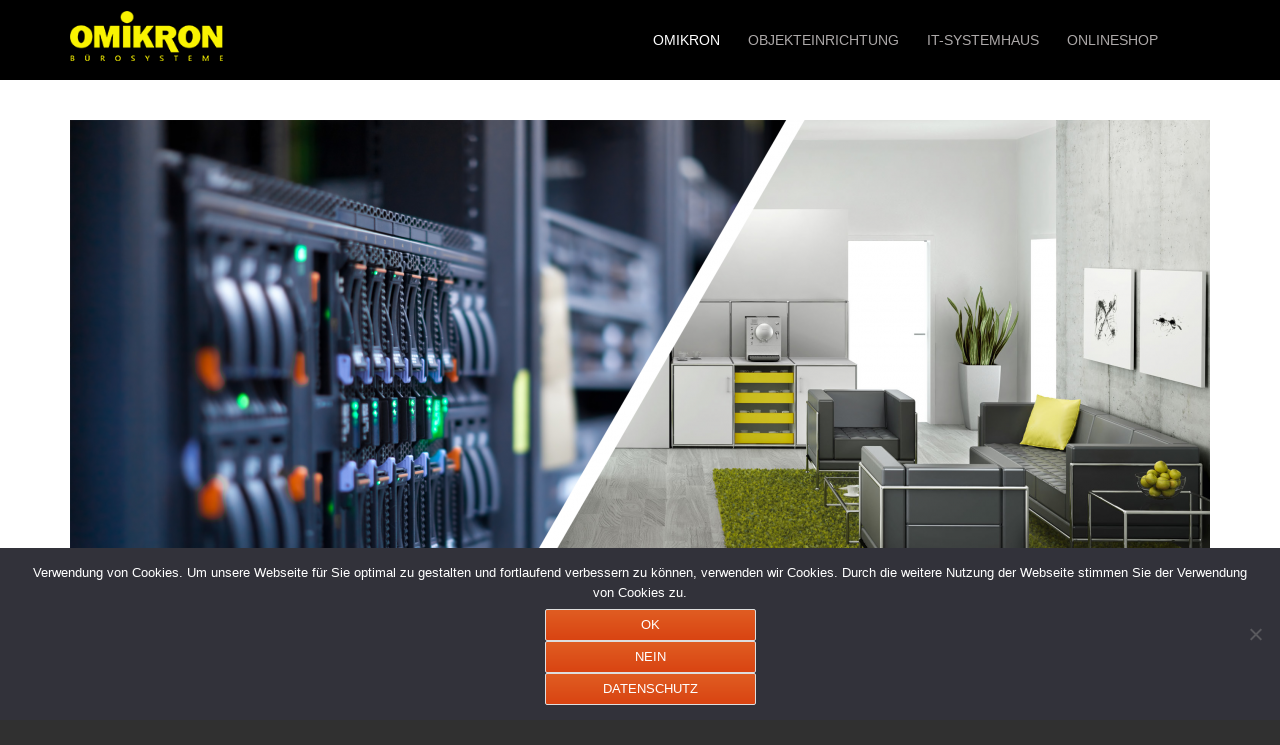

--- FILE ---
content_type: text/html; charset=UTF-8
request_url: https://omikron-gmbh.de/
body_size: 11430
content:
<!DOCTYPE html>
<html lang="de">
  <head>
    <meta charset="utf-8">
    <meta http-equiv="X-UA-Compatible" content="IE=edge">
    <meta name="viewport" content="width=device-width, initial-scale=1">
    <!-- The above 3 meta tags *must* come first in the head; any other head content must come *after* these tags -->
	<meta charset="UTF-8">
	<meta name="viewport" content="width=device-width">
	<title>OMIKRON Bürosysteme GmbH</title>
	<link rel="profile" href="http://gmpg.org/xfn/11">
	<link rel="pingback" href="">
	<!--[if lt IE 9]>
	<script src="https://omikron-gmbh.de/wp-content/themes/omikron/js/html5.js"></script>
	<![endif]-->
	<meta name='robots' content='index, follow, max-image-preview:large, max-snippet:-1, max-video-preview:-1' />

	<!-- This site is optimized with the Yoast SEO plugin v26.7 - https://yoast.com/wordpress/plugins/seo/ -->
	<link rel="canonical" href="https://omikron-gmbh.de/" />
	<meta property="og:locale" content="de_DE" />
	<meta property="og:type" content="website" />
	<meta property="og:title" content="Startseite - OMIKRON Bürosysteme GmbH" />
	<meta property="og:url" content="https://omikron-gmbh.de/" />
	<meta property="og:site_name" content="OMIKRON Bürosysteme GmbH" />
	<meta property="article:publisher" content="https://www.facebook.com/omikrongmbh/" />
	<meta property="article:modified_time" content="2025-06-19T12:22:11+00:00" />
	<meta name="twitter:card" content="summary_large_image" />
	<script type="application/ld+json" class="yoast-schema-graph">{"@context":"https://schema.org","@graph":[{"@type":"WebPage","@id":"https://omikron-gmbh.de/","url":"https://omikron-gmbh.de/","name":"Startseite - OMIKRON Bürosysteme GmbH","isPartOf":{"@id":"https://omikron-gmbh.de/#website"},"about":{"@id":"https://omikron-gmbh.de/#organization"},"datePublished":"2015-07-28T09:51:20+00:00","dateModified":"2025-06-19T12:22:11+00:00","breadcrumb":{"@id":"https://omikron-gmbh.de/#breadcrumb"},"inLanguage":"de","potentialAction":[{"@type":"ReadAction","target":["https://omikron-gmbh.de/"]}]},{"@type":"BreadcrumbList","@id":"https://omikron-gmbh.de/#breadcrumb","itemListElement":[{"@type":"ListItem","position":1,"name":"Startseite"}]},{"@type":"WebSite","@id":"https://omikron-gmbh.de/#website","url":"https://omikron-gmbh.de/","name":"OMIKRON Bürosysteme GmbH","description":"Objekteinrichtung","publisher":{"@id":"https://omikron-gmbh.de/#organization"},"potentialAction":[{"@type":"SearchAction","target":{"@type":"EntryPoint","urlTemplate":"https://omikron-gmbh.de/?s={search_term_string}"},"query-input":{"@type":"PropertyValueSpecification","valueRequired":true,"valueName":"search_term_string"}}],"inLanguage":"de"},{"@type":"Organization","@id":"https://omikron-gmbh.de/#organization","name":"OMIKRON Bürosysteme GmbH","url":"https://omikron-gmbh.de/","logo":{"@type":"ImageObject","inLanguage":"de","@id":"https://omikron-gmbh.de/#/schema/logo/image/","url":"https://omikron-gmbh.de/wp-content/uploads/2016/04/cropped-Icon.jpg","contentUrl":"https://omikron-gmbh.de/wp-content/uploads/2016/04/cropped-Icon.jpg","width":512,"height":512,"caption":"OMIKRON Bürosysteme GmbH"},"image":{"@id":"https://omikron-gmbh.de/#/schema/logo/image/"},"sameAs":["https://www.facebook.com/omikrongmbh/"]}]}</script>
	<!-- / Yoast SEO plugin. -->


<link rel='dns-prefetch' href='//fonts.googleapis.com' />
<link rel="alternate" title="oEmbed (JSON)" type="application/json+oembed" href="https://omikron-gmbh.de/wp-json/oembed/1.0/embed?url=https%3A%2F%2Fomikron-gmbh.de%2F" />
<link rel="alternate" title="oEmbed (XML)" type="text/xml+oembed" href="https://omikron-gmbh.de/wp-json/oembed/1.0/embed?url=https%3A%2F%2Fomikron-gmbh.de%2F&#038;format=xml" />
<style id='wp-img-auto-sizes-contain-inline-css' type='text/css'>
img:is([sizes=auto i],[sizes^="auto," i]){contain-intrinsic-size:3000px 1500px}
/*# sourceURL=wp-img-auto-sizes-contain-inline-css */
</style>
<style id='wp-emoji-styles-inline-css' type='text/css'>

	img.wp-smiley, img.emoji {
		display: inline !important;
		border: none !important;
		box-shadow: none !important;
		height: 1em !important;
		width: 1em !important;
		margin: 0 0.07em !important;
		vertical-align: -0.1em !important;
		background: none !important;
		padding: 0 !important;
	}
/*# sourceURL=wp-emoji-styles-inline-css */
</style>
<style id='wp-block-library-inline-css' type='text/css'>
:root{--wp-block-synced-color:#7a00df;--wp-block-synced-color--rgb:122,0,223;--wp-bound-block-color:var(--wp-block-synced-color);--wp-editor-canvas-background:#ddd;--wp-admin-theme-color:#007cba;--wp-admin-theme-color--rgb:0,124,186;--wp-admin-theme-color-darker-10:#006ba1;--wp-admin-theme-color-darker-10--rgb:0,107,160.5;--wp-admin-theme-color-darker-20:#005a87;--wp-admin-theme-color-darker-20--rgb:0,90,135;--wp-admin-border-width-focus:2px}@media (min-resolution:192dpi){:root{--wp-admin-border-width-focus:1.5px}}.wp-element-button{cursor:pointer}:root .has-very-light-gray-background-color{background-color:#eee}:root .has-very-dark-gray-background-color{background-color:#313131}:root .has-very-light-gray-color{color:#eee}:root .has-very-dark-gray-color{color:#313131}:root .has-vivid-green-cyan-to-vivid-cyan-blue-gradient-background{background:linear-gradient(135deg,#00d084,#0693e3)}:root .has-purple-crush-gradient-background{background:linear-gradient(135deg,#34e2e4,#4721fb 50%,#ab1dfe)}:root .has-hazy-dawn-gradient-background{background:linear-gradient(135deg,#faaca8,#dad0ec)}:root .has-subdued-olive-gradient-background{background:linear-gradient(135deg,#fafae1,#67a671)}:root .has-atomic-cream-gradient-background{background:linear-gradient(135deg,#fdd79a,#004a59)}:root .has-nightshade-gradient-background{background:linear-gradient(135deg,#330968,#31cdcf)}:root .has-midnight-gradient-background{background:linear-gradient(135deg,#020381,#2874fc)}:root{--wp--preset--font-size--normal:16px;--wp--preset--font-size--huge:42px}.has-regular-font-size{font-size:1em}.has-larger-font-size{font-size:2.625em}.has-normal-font-size{font-size:var(--wp--preset--font-size--normal)}.has-huge-font-size{font-size:var(--wp--preset--font-size--huge)}.has-text-align-center{text-align:center}.has-text-align-left{text-align:left}.has-text-align-right{text-align:right}.has-fit-text{white-space:nowrap!important}#end-resizable-editor-section{display:none}.aligncenter{clear:both}.items-justified-left{justify-content:flex-start}.items-justified-center{justify-content:center}.items-justified-right{justify-content:flex-end}.items-justified-space-between{justify-content:space-between}.screen-reader-text{border:0;clip-path:inset(50%);height:1px;margin:-1px;overflow:hidden;padding:0;position:absolute;width:1px;word-wrap:normal!important}.screen-reader-text:focus{background-color:#ddd;clip-path:none;color:#444;display:block;font-size:1em;height:auto;left:5px;line-height:normal;padding:15px 23px 14px;text-decoration:none;top:5px;width:auto;z-index:100000}html :where(.has-border-color){border-style:solid}html :where([style*=border-top-color]){border-top-style:solid}html :where([style*=border-right-color]){border-right-style:solid}html :where([style*=border-bottom-color]){border-bottom-style:solid}html :where([style*=border-left-color]){border-left-style:solid}html :where([style*=border-width]){border-style:solid}html :where([style*=border-top-width]){border-top-style:solid}html :where([style*=border-right-width]){border-right-style:solid}html :where([style*=border-bottom-width]){border-bottom-style:solid}html :where([style*=border-left-width]){border-left-style:solid}html :where(img[class*=wp-image-]){height:auto;max-width:100%}:where(figure){margin:0 0 1em}html :where(.is-position-sticky){--wp-admin--admin-bar--position-offset:var(--wp-admin--admin-bar--height,0px)}@media screen and (max-width:600px){html :where(.is-position-sticky){--wp-admin--admin-bar--position-offset:0px}}

/*# sourceURL=wp-block-library-inline-css */
</style><style id='global-styles-inline-css' type='text/css'>
:root{--wp--preset--aspect-ratio--square: 1;--wp--preset--aspect-ratio--4-3: 4/3;--wp--preset--aspect-ratio--3-4: 3/4;--wp--preset--aspect-ratio--3-2: 3/2;--wp--preset--aspect-ratio--2-3: 2/3;--wp--preset--aspect-ratio--16-9: 16/9;--wp--preset--aspect-ratio--9-16: 9/16;--wp--preset--color--black: #000000;--wp--preset--color--cyan-bluish-gray: #abb8c3;--wp--preset--color--white: #ffffff;--wp--preset--color--pale-pink: #f78da7;--wp--preset--color--vivid-red: #cf2e2e;--wp--preset--color--luminous-vivid-orange: #ff6900;--wp--preset--color--luminous-vivid-amber: #fcb900;--wp--preset--color--light-green-cyan: #7bdcb5;--wp--preset--color--vivid-green-cyan: #00d084;--wp--preset--color--pale-cyan-blue: #8ed1fc;--wp--preset--color--vivid-cyan-blue: #0693e3;--wp--preset--color--vivid-purple: #9b51e0;--wp--preset--gradient--vivid-cyan-blue-to-vivid-purple: linear-gradient(135deg,rgb(6,147,227) 0%,rgb(155,81,224) 100%);--wp--preset--gradient--light-green-cyan-to-vivid-green-cyan: linear-gradient(135deg,rgb(122,220,180) 0%,rgb(0,208,130) 100%);--wp--preset--gradient--luminous-vivid-amber-to-luminous-vivid-orange: linear-gradient(135deg,rgb(252,185,0) 0%,rgb(255,105,0) 100%);--wp--preset--gradient--luminous-vivid-orange-to-vivid-red: linear-gradient(135deg,rgb(255,105,0) 0%,rgb(207,46,46) 100%);--wp--preset--gradient--very-light-gray-to-cyan-bluish-gray: linear-gradient(135deg,rgb(238,238,238) 0%,rgb(169,184,195) 100%);--wp--preset--gradient--cool-to-warm-spectrum: linear-gradient(135deg,rgb(74,234,220) 0%,rgb(151,120,209) 20%,rgb(207,42,186) 40%,rgb(238,44,130) 60%,rgb(251,105,98) 80%,rgb(254,248,76) 100%);--wp--preset--gradient--blush-light-purple: linear-gradient(135deg,rgb(255,206,236) 0%,rgb(152,150,240) 100%);--wp--preset--gradient--blush-bordeaux: linear-gradient(135deg,rgb(254,205,165) 0%,rgb(254,45,45) 50%,rgb(107,0,62) 100%);--wp--preset--gradient--luminous-dusk: linear-gradient(135deg,rgb(255,203,112) 0%,rgb(199,81,192) 50%,rgb(65,88,208) 100%);--wp--preset--gradient--pale-ocean: linear-gradient(135deg,rgb(255,245,203) 0%,rgb(182,227,212) 50%,rgb(51,167,181) 100%);--wp--preset--gradient--electric-grass: linear-gradient(135deg,rgb(202,248,128) 0%,rgb(113,206,126) 100%);--wp--preset--gradient--midnight: linear-gradient(135deg,rgb(2,3,129) 0%,rgb(40,116,252) 100%);--wp--preset--font-size--small: 13px;--wp--preset--font-size--medium: 20px;--wp--preset--font-size--large: 36px;--wp--preset--font-size--x-large: 42px;--wp--preset--spacing--20: 0.44rem;--wp--preset--spacing--30: 0.67rem;--wp--preset--spacing--40: 1rem;--wp--preset--spacing--50: 1.5rem;--wp--preset--spacing--60: 2.25rem;--wp--preset--spacing--70: 3.38rem;--wp--preset--spacing--80: 5.06rem;--wp--preset--shadow--natural: 6px 6px 9px rgba(0, 0, 0, 0.2);--wp--preset--shadow--deep: 12px 12px 50px rgba(0, 0, 0, 0.4);--wp--preset--shadow--sharp: 6px 6px 0px rgba(0, 0, 0, 0.2);--wp--preset--shadow--outlined: 6px 6px 0px -3px rgb(255, 255, 255), 6px 6px rgb(0, 0, 0);--wp--preset--shadow--crisp: 6px 6px 0px rgb(0, 0, 0);}:where(.is-layout-flex){gap: 0.5em;}:where(.is-layout-grid){gap: 0.5em;}body .is-layout-flex{display: flex;}.is-layout-flex{flex-wrap: wrap;align-items: center;}.is-layout-flex > :is(*, div){margin: 0;}body .is-layout-grid{display: grid;}.is-layout-grid > :is(*, div){margin: 0;}:where(.wp-block-columns.is-layout-flex){gap: 2em;}:where(.wp-block-columns.is-layout-grid){gap: 2em;}:where(.wp-block-post-template.is-layout-flex){gap: 1.25em;}:where(.wp-block-post-template.is-layout-grid){gap: 1.25em;}.has-black-color{color: var(--wp--preset--color--black) !important;}.has-cyan-bluish-gray-color{color: var(--wp--preset--color--cyan-bluish-gray) !important;}.has-white-color{color: var(--wp--preset--color--white) !important;}.has-pale-pink-color{color: var(--wp--preset--color--pale-pink) !important;}.has-vivid-red-color{color: var(--wp--preset--color--vivid-red) !important;}.has-luminous-vivid-orange-color{color: var(--wp--preset--color--luminous-vivid-orange) !important;}.has-luminous-vivid-amber-color{color: var(--wp--preset--color--luminous-vivid-amber) !important;}.has-light-green-cyan-color{color: var(--wp--preset--color--light-green-cyan) !important;}.has-vivid-green-cyan-color{color: var(--wp--preset--color--vivid-green-cyan) !important;}.has-pale-cyan-blue-color{color: var(--wp--preset--color--pale-cyan-blue) !important;}.has-vivid-cyan-blue-color{color: var(--wp--preset--color--vivid-cyan-blue) !important;}.has-vivid-purple-color{color: var(--wp--preset--color--vivid-purple) !important;}.has-black-background-color{background-color: var(--wp--preset--color--black) !important;}.has-cyan-bluish-gray-background-color{background-color: var(--wp--preset--color--cyan-bluish-gray) !important;}.has-white-background-color{background-color: var(--wp--preset--color--white) !important;}.has-pale-pink-background-color{background-color: var(--wp--preset--color--pale-pink) !important;}.has-vivid-red-background-color{background-color: var(--wp--preset--color--vivid-red) !important;}.has-luminous-vivid-orange-background-color{background-color: var(--wp--preset--color--luminous-vivid-orange) !important;}.has-luminous-vivid-amber-background-color{background-color: var(--wp--preset--color--luminous-vivid-amber) !important;}.has-light-green-cyan-background-color{background-color: var(--wp--preset--color--light-green-cyan) !important;}.has-vivid-green-cyan-background-color{background-color: var(--wp--preset--color--vivid-green-cyan) !important;}.has-pale-cyan-blue-background-color{background-color: var(--wp--preset--color--pale-cyan-blue) !important;}.has-vivid-cyan-blue-background-color{background-color: var(--wp--preset--color--vivid-cyan-blue) !important;}.has-vivid-purple-background-color{background-color: var(--wp--preset--color--vivid-purple) !important;}.has-black-border-color{border-color: var(--wp--preset--color--black) !important;}.has-cyan-bluish-gray-border-color{border-color: var(--wp--preset--color--cyan-bluish-gray) !important;}.has-white-border-color{border-color: var(--wp--preset--color--white) !important;}.has-pale-pink-border-color{border-color: var(--wp--preset--color--pale-pink) !important;}.has-vivid-red-border-color{border-color: var(--wp--preset--color--vivid-red) !important;}.has-luminous-vivid-orange-border-color{border-color: var(--wp--preset--color--luminous-vivid-orange) !important;}.has-luminous-vivid-amber-border-color{border-color: var(--wp--preset--color--luminous-vivid-amber) !important;}.has-light-green-cyan-border-color{border-color: var(--wp--preset--color--light-green-cyan) !important;}.has-vivid-green-cyan-border-color{border-color: var(--wp--preset--color--vivid-green-cyan) !important;}.has-pale-cyan-blue-border-color{border-color: var(--wp--preset--color--pale-cyan-blue) !important;}.has-vivid-cyan-blue-border-color{border-color: var(--wp--preset--color--vivid-cyan-blue) !important;}.has-vivid-purple-border-color{border-color: var(--wp--preset--color--vivid-purple) !important;}.has-vivid-cyan-blue-to-vivid-purple-gradient-background{background: var(--wp--preset--gradient--vivid-cyan-blue-to-vivid-purple) !important;}.has-light-green-cyan-to-vivid-green-cyan-gradient-background{background: var(--wp--preset--gradient--light-green-cyan-to-vivid-green-cyan) !important;}.has-luminous-vivid-amber-to-luminous-vivid-orange-gradient-background{background: var(--wp--preset--gradient--luminous-vivid-amber-to-luminous-vivid-orange) !important;}.has-luminous-vivid-orange-to-vivid-red-gradient-background{background: var(--wp--preset--gradient--luminous-vivid-orange-to-vivid-red) !important;}.has-very-light-gray-to-cyan-bluish-gray-gradient-background{background: var(--wp--preset--gradient--very-light-gray-to-cyan-bluish-gray) !important;}.has-cool-to-warm-spectrum-gradient-background{background: var(--wp--preset--gradient--cool-to-warm-spectrum) !important;}.has-blush-light-purple-gradient-background{background: var(--wp--preset--gradient--blush-light-purple) !important;}.has-blush-bordeaux-gradient-background{background: var(--wp--preset--gradient--blush-bordeaux) !important;}.has-luminous-dusk-gradient-background{background: var(--wp--preset--gradient--luminous-dusk) !important;}.has-pale-ocean-gradient-background{background: var(--wp--preset--gradient--pale-ocean) !important;}.has-electric-grass-gradient-background{background: var(--wp--preset--gradient--electric-grass) !important;}.has-midnight-gradient-background{background: var(--wp--preset--gradient--midnight) !important;}.has-small-font-size{font-size: var(--wp--preset--font-size--small) !important;}.has-medium-font-size{font-size: var(--wp--preset--font-size--medium) !important;}.has-large-font-size{font-size: var(--wp--preset--font-size--large) !important;}.has-x-large-font-size{font-size: var(--wp--preset--font-size--x-large) !important;}
/*# sourceURL=global-styles-inline-css */
</style>

<style id='classic-theme-styles-inline-css' type='text/css'>
/*! This file is auto-generated */
.wp-block-button__link{color:#fff;background-color:#32373c;border-radius:9999px;box-shadow:none;text-decoration:none;padding:calc(.667em + 2px) calc(1.333em + 2px);font-size:1.125em}.wp-block-file__button{background:#32373c;color:#fff;text-decoration:none}
/*# sourceURL=/wp-includes/css/classic-themes.min.css */
</style>
<link rel='stylesheet' id='contact-form-7-css' href='https://omikron-gmbh.de/wp-content/plugins/contact-form-7/includes/css/styles.css?ver=6.1.4' type='text/css' media='all' />
<link rel='stylesheet' id='cookie-notice-front-css' href='https://omikron-gmbh.de/wp-content/plugins/cookie-notice/css/front.min.css?ver=2.5.11' type='text/css' media='all' />
<link rel='stylesheet' id='twentythirteen-fonts-css' href='//fonts.googleapis.com/css?family=Source+Sans+Pro%3A300%2C400%2C700%2C300italic%2C400italic%2C700italic%7CBitter%3A400%2C700&#038;subset=latin%2Clatin-ext' type='text/css' media='all' />
<link rel='stylesheet' id='genericons-css' href='https://omikron-gmbh.de/wp-content/themes/omikron/genericons/genericons.css?ver=3.03' type='text/css' media='all' />
<link rel='stylesheet' id='twentythirteen-style-css' href='https://omikron-gmbh.de/wp-content/themes/omikron/style.css?ver=2013-07-18' type='text/css' media='all' />
<link rel='stylesheet' id='js_composer_front-css' href='https://omikron-gmbh.de/wp-content/plugins/js_composer/assets/css/js_composer.min.css?ver=8.5' type='text/css' media='all' />
<script type="text/javascript" id="cookie-notice-front-js-before">
/* <![CDATA[ */
var cnArgs = {"ajaxUrl":"https:\/\/omikron-gmbh.de\/wp-admin\/admin-ajax.php","nonce":"4210a73b56","hideEffect":"fade","position":"bottom","onScroll":false,"onScrollOffset":100,"onClick":false,"cookieName":"cookie_notice_accepted","cookieTime":2147483647,"cookieTimeRejected":2592000,"globalCookie":false,"redirection":false,"cache":false,"revokeCookies":false,"revokeCookiesOpt":"automatic"};

//# sourceURL=cookie-notice-front-js-before
/* ]]> */
</script>
<script type="text/javascript" src="https://omikron-gmbh.de/wp-content/plugins/cookie-notice/js/front.min.js?ver=2.5.11" id="cookie-notice-front-js"></script>
<script type="text/javascript" src="https://omikron-gmbh.de/wp-includes/js/jquery/jquery.min.js?ver=3.7.1" id="jquery-core-js"></script>
<script type="text/javascript" src="https://omikron-gmbh.de/wp-includes/js/jquery/jquery-migrate.min.js?ver=3.4.1" id="jquery-migrate-js"></script>
<script></script><link rel="https://api.w.org/" href="https://omikron-gmbh.de/wp-json/" /><link rel="alternate" title="JSON" type="application/json" href="https://omikron-gmbh.de/wp-json/wp/v2/pages/2" /><meta name="generator" content="WordPress 6.9" />
<link rel='shortlink' href='https://omikron-gmbh.de/' />
<meta name="generator" content="Powered by WPBakery Page Builder - drag and drop page builder for WordPress."/>
	<style type="text/css" id="twentythirteen-header-css">
			.site-header {
			background: url(https://omikron-gmbh.de/wp-content/themes/omikron/images/headers/circle.png) no-repeat scroll top;
			background-size: 1600px auto;
		}
		@media (max-width: 767px) {
			.site-header {
				background-size: 768px auto;
			}
		}
		@media (max-width: 359px) {
			.site-header {
				background-size: 360px auto;
			}
		}
		</style>
	<link rel="icon" href="https://omikron-gmbh.de/wp-content/uploads/2016/04/cropped-Icon-32x32.jpg" sizes="32x32" />
<link rel="icon" href="https://omikron-gmbh.de/wp-content/uploads/2016/04/cropped-Icon-192x192.jpg" sizes="192x192" />
<link rel="apple-touch-icon" href="https://omikron-gmbh.de/wp-content/uploads/2016/04/cropped-Icon-180x180.jpg" />
<meta name="msapplication-TileImage" content="https://omikron-gmbh.de/wp-content/uploads/2016/04/cropped-Icon-270x270.jpg" />
<style type="text/css" data-type="vc_shortcodes-custom-css">.vc_custom_1719403313310{border-left-width: 14px !important;padding-left: 20px !important;border-left-style: solid !important;border-color: #f9f301 !important;}.vc_custom_1503557810893{margin-top: 25px !important;}</style><noscript><style> .wpb_animate_when_almost_visible { opacity: 1; }</style></noscript>    <title>Omikron</title>

    <!-- Bootstrap -->
    <link href="https://omikron-gmbh.de/wp-content/themes/omikron/css/bootstrap.min.css" rel="stylesheet">
    <!--[if lt IE 9]>
      <script src="https://oss.maxcdn.com/html5shiv/3.7.2/html5shiv.min.js"></script>
      <script src="https://oss.maxcdn.com/respond/1.4.2/respond.min.js"></script>
    <![endif]-->
  <link rel='stylesheet' id='vc_animate-css-css' href='https://omikron-gmbh.de/wp-content/plugins/js_composer/assets/lib/vendor/node_modules/animate.css/animate.min.css?ver=8.5' type='text/css' media='all' />
</head>
  <body class="home wp-singular page-template-default page page-id-2 wp-theme-omikron cookies-not-set single-author wpb-js-composer js-comp-ver-8.5 vc_responsive">
    <div class="header">
      <div class="container">
        <a class="home-link" href="https://omikron-gmbh.de/" title="OMIKRON Bürosysteme GmbH" rel="home">
        	<img src="https://omikron-gmbh.de/wp-content/themes/omikron/images/logo.png" alt="">
        </a>
          <nav id="site-navigation" class="navigation main-navigation" role="navigation">
            <button class="menu-toggle">Menü</button>
            <a class="screen-reader-text skip-link" href="#content" title="Zum Inhalt springen">Zum Inhalt springen</a>
            <div class="menu-hauptmenue-container"><ul id="primary-menu" class="nav-menu"><li id="menu-item-4" class="menu-item menu-item-type-post_type menu-item-object-page menu-item-home current-menu-item page_item page-item-2 current_page_item menu-item-has-children menu-item-4"><a href="https://omikron-gmbh.de/" aria-current="page">OMIKRON</a>
<ul class="sub-menu">
	<li id="menu-item-246" class="menu-item menu-item-type-post_type menu-item-object-page menu-item-246"><a href="https://omikron-gmbh.de/ueber-uns/">Über uns</a></li>
	<li id="menu-item-247" class="menu-item menu-item-type-post_type menu-item-object-page menu-item-247"><a href="https://omikron-gmbh.de/mitarbeiter/">Mitarbeiter</a></li>
	<li id="menu-item-239" class="menu-item menu-item-type-post_type menu-item-object-page menu-item-239"><a href="https://omikron-gmbh.de/ausbildung-2/">Ausbildung</a></li>
	<li id="menu-item-238" class="menu-item menu-item-type-post_type menu-item-object-page menu-item-238"><a href="https://omikron-gmbh.de/stellen/">Stellen</a></li>
</ul>
</li>
<li id="menu-item-201" class="menu-item menu-item-type-custom menu-item-object-custom menu-item-201"><a href="https://objekteinrichtung.omikron-gmbh.de/">OBJEKTEINRICHTUNG</a></li>
<li id="menu-item-202" class="menu-item menu-item-type-custom menu-item-object-custom menu-item-202"><a href="https://it-systemhaus.omikron-gmbh.de/">IT-SYSTEMHAUS</a></li>
<li id="menu-item-203" class="menu-item menu-item-type-custom menu-item-object-custom menu-item-203"><a href="https://omikron-gmbh.de/shop/">ONLINESHOP</a></li>
</ul></div>          </nav><!-- #site-navigation -->
      </div>
    </div>

    <div class="content">
      <div class="container">
	<div id="primary" class="content-area">
		<div id="content" class="site-content" role="main">

												<div class="wpb-content-wrapper"><div class="vc_row wpb_row vc_row-fluid"><div class="wpb_column vc_column_container vc_col-sm-12"><div class="vc_column-inner"><div class="wpb_wrapper">
	<div  class="wpb_single_image wpb_content_element vc_align_center wpb_content_element wpb_animate_when_almost_visible wpb_top-to-bottom top-to-bottom">
		
		<figure class="wpb_wrapper vc_figure">
			<div class="vc_single_image-wrapper   vc_box_border_grey"><img fetchpriority="high" decoding="async" width="1140" height="538" src="https://omikron-gmbh.de/wp-content/uploads/2015/07/slider_geteilt1-e1446712622213.png" class="vc_single_image-img attachment-full" alt="" title="slider_geteilt" /></div>
		</figure>
	</div>
</div></div></div></div><div class="vc_row wpb_row vc_row-fluid"><div class="wpb_column vc_column_container vc_col-sm-12"><div class="vc_column-inner"><div class="wpb_wrapper"><div class="vc_empty_space"   style="height: 50px"><span class="vc_empty_space_inner"></span></div></div></div></div></div><div class="vc_row wpb_row vc_row-fluid"><div class="wpb_column vc_column_container vc_col-sm-4"><div class="vc_column-inner"><div class="wpb_wrapper">
	<div  class="wpb_single_image wpb_content_element vc_align_center wpb_content_element wpb_animate_when_almost_visible wpb_left-to-right left-to-right">
		
		<figure class="wpb_wrapper vc_figure">
			<a href="https://objekteinrichtung.omikron-gmbh.de/" target="_self" class="vc_single_image-wrapper   vc_box_border_grey"><img decoding="async" width="255" height="163" src="https://omikron-gmbh.de/wp-content/uploads/2015/07/block01.png" class="vc_single_image-img attachment-full" alt="" title="block01" /></a>
		</figure>
	</div>

	<div class="wpb_text_column wpb_content_element" >
		<div class="wpb_wrapper">
			<p style="text-align: center;">Wir sind Ihr Spezialist für moderne, funktionale und qualitativ hochwertige Objekteinrichtung mit erstklassigem Service, gepaart mit einem überzeugenden Preis- und Leistungsverhältnis..</p>

		</div>
	</div>
</div></div></div><div class="wpb_column vc_column_container vc_col-sm-4"><div class="vc_column-inner"><div class="wpb_wrapper">
	<div  class="wpb_single_image wpb_content_element vc_align_center wpb_content_element wpb_animate_when_almost_visible wpb_bottom-to-top bottom-to-top">
		
		<figure class="wpb_wrapper vc_figure">
			<a href="https://it-systemhaus.omikron-gmbh.de/" target="_self" class="vc_single_image-wrapper   vc_box_border_grey"><img decoding="async" width="255" height="163" src="https://omikron-gmbh.de/wp-content/uploads/2015/07/block02.png" class="vc_single_image-img attachment-full" alt="" title="block02" /></a>
		</figure>
	</div>

	<div class="wpb_text_column wpb_content_element" >
		<div class="wpb_wrapper">
			<p style="text-align: center;">Wir unterstützen unsere Kunden mit einer fundierten Geschäftsprozessanalyse und -beratung, sowie mit einer individuell auf die speziellen Unternehmensbedürfnisse angepassten Projektplanung und -realisierung einschließlich der Wartung sowie der kontinuierlichen Weiterentwicklung Ihrer IT-Lösung..</p>

		</div>
	</div>
</div></div></div><div class="wpb_column vc_column_container vc_col-sm-4"><div class="vc_column-inner"><div class="wpb_wrapper">
	<div  class="wpb_single_image wpb_content_element vc_align_center wpb_content_element wpb_animate_when_almost_visible wpb_right-to-left right-to-left">
		
		<figure class="wpb_wrapper vc_figure">
			<a href="https://omikron-gmbh.de/shop/" target="_self" class="vc_single_image-wrapper   vc_box_border_grey"><img loading="lazy" decoding="async" width="255" height="163" src="https://omikron-gmbh.de/wp-content/uploads/2015/07/block03.png" class="vc_single_image-img attachment-full" alt="" title="block03" /></a>
		</figure>
	</div>

	<div class="wpb_text_column wpb_content_element" >
		<div class="wpb_wrapper">
			<p style="text-align: center;"><span class="Apple-converted-space">Sie sind auf der Suche nach passenden Büromöbeln oder Büroeinrichtungen? Entdecken Sie die große Vielfalt an Angeboten für Objekteinrichtung. Riesen-Auswahl führender Marken zu günstigen Preisen.</span></p>

		</div>
	</div>
</div></div></div></div><div class="vc_row wpb_row vc_row-fluid"><div class="wpb_column vc_column_container vc_col-sm-12"><div class="vc_column-inner"><div class="wpb_wrapper"><div class="vc_empty_space"   style="height: 50px"><span class="vc_empty_space_inner"></span></div></div></div></div></div><div class="vc_row wpb_row vc_row-fluid"><div class="wpb_column vc_column_container vc_col-sm-6"><div class="vc_column-inner"><div class="wpb_wrapper">
	<div class="wpb_text_column wpb_content_element wpb_animate_when_almost_visible wpb_left-to-right left-to-right" >
		<div class="wpb_wrapper">
			<h1>OMIKRON Bürosysteme GmbH</h1>
<p style="text-align: justify;">Unser Unternehmen ist ein Komplettdienstleister für Objekteinrichtung, Netzwerk- und Informationstechnologien. Mit der  Gründung 1992 entstand auch unsere Unternehmensphilosophie und sie ist es bis heute.</p>

		</div>
	</div>

	<div class="wpb_text_column wpb_content_element wpb_animate_when_almost_visible wpb_left-to-right left-to-right vc_custom_1719403313310" >
		<div class="wpb_wrapper">
			<p style="text-align: justify;"><strong>„Unbedingte Qualität der Produkte in Funktionalität und Form, Vielfalt der Modellpalette für individuelle Lösungen mit einem ausgezeichneten Preis-  Leistungsverhältnis.“</strong></p>

		</div>
	</div>

	<div class="wpb_text_column wpb_content_element wpb_animate_when_almost_visible wpb_left-to-right left-to-right" >
		<div class="wpb_wrapper">
			<p style="text-align: justify;">Als Dienstleister mit innovativen und zukunftsweisenden Konzepten überschreiten wir Grenzen und denken über den Tellerrand hinaus. Die Mitarbeiter der Firma OMIKRON Bürosysteme GmbH sorgen für eine fachlich kompetente Kundenbetreuung, eine zuverlässige Auftragsabwicklung und professionellen Service. Unsere Außendienstmitarbeiter stehen Ihnen jederzeit mit Rat und Tat zur Seite.</p>

		</div>
	</div>
</div></div></div><div class="wpb_column vc_column_container vc_col-sm-6"><div class="vc_column-inner"><div class="wpb_wrapper">
	<div  class="wpb_single_image wpb_content_element vc_align_left wpb_content_element wpb_animate_when_almost_visible wpb_right-to-left right-to-left vc_custom_1503557810893">
		
		<figure class="wpb_wrapper vc_figure">
			<div class="vc_single_image-wrapper   vc_box_border_grey"><img loading="lazy" decoding="async" width="2048" height="1024" src="https://omikron-gmbh.de/wp-content/uploads/2015/07/OMIKRON-Buerosysteme-GmbH.jpg" class="vc_single_image-img attachment-full" alt="" title="OMIKRON-Buerosysteme-GmbH" srcset="https://omikron-gmbh.de/wp-content/uploads/2015/07/OMIKRON-Buerosysteme-GmbH.jpg 2048w, https://omikron-gmbh.de/wp-content/uploads/2015/07/OMIKRON-Buerosysteme-GmbH-300x150.jpg 300w, https://omikron-gmbh.de/wp-content/uploads/2015/07/OMIKRON-Buerosysteme-GmbH-768x384.jpg 768w, https://omikron-gmbh.de/wp-content/uploads/2015/07/OMIKRON-Buerosysteme-GmbH-1024x512.jpg 1024w" sizes="auto, (max-width: 2048px) 100vw, 2048px" /></div>
		</figure>
	</div>
</div></div></div></div>
</div>						

					<footer class="entry-meta">
											</footer><!-- .entry-meta -->
				</article><!-- #post -->

				
<div id="comments" class="comments-area">

	
	
</div><!-- #comments -->			
		</div><!-- #content -->
	</div><!-- #primary -->

      </div>
    </div>


    <div class="footer_1">
      <div class="container">
        <div class="footer_1_menu">
          <ul>
            <li><a href="https://omikron-gmbh.de/">Startseite</a></li>
            <li>/</li>
            <li><a href="https://omikron-gmbh.de/kontakt/">Kontakt</a></li>
            <li>/</li>
            <li><a href="https://omikron-gmbh.de/agb/">AGB</a></li>
            <li>/</li>
            <li><a href="https://omikron-gmbh.de/datenschutz/">Datenschutz</a></li>
            <li>/</li>
            <li><a href="https://omikron-gmbh.de/impressum/">Impressum</a></li>
          </ul>
        </div>
        <div class="footer_1_copyright">© 2026 OMIKRON Bürosysteme GmbH</div>
      </div>
    </div>

    <div class="footer_2">
      <div class="container">
        <div class="footer_2_logo">
          <a href="" title="Omikron Jena GmbH">
            <img src="https://omikron-gmbh.de/wp-content/themes/omikron/images/logo_geister.png" alt="Omikron Jena GmbH">
          </a>
        </div>
        <div class="footer_2_text">
          <div class="contact1">
            <h2>Kontakt Jena</h2>
            <p>
            Stadtrodaer Landstraße 6<br>
            07751 Zöllnitz / Jena
            </p>
            <p>
            Telefon: +49 (0)3641 6892 20<br>
            Fax: +49 (0)3641 6892 40
            </p>
            </div>
            <div class="contact2">
            <h2>Kontakt Erfurt</h2>
            <p>
            Im Mittelfelde 2<br>
            99098 Erfurt (GVZ)
            </p>
            <p>
            Telefon: +49 (0)361 302650 20<br>
            Fax: +49 (0)361 302650 40
            </p>
          </div>
        </div>
        <div class="footer_2_follow">
          <h2>Folgen</h2>
          <a target="_blank" href="https://www.facebook.com/omikrongmbh/"><img src="https://omikron-gmbh.de/wp-content/themes/omikron/images/facebook.png"></a>
          <a target="_blank" href="https://www.xing.com/companies/omikronb%C3%BCrosystemegmbh"><img src="https://omikron-gmbh.de/wp-content/themes/omikron/images/xing.png"></a>
        </div>
      </div>
    </div>

	<script type="speculationrules">
{"prefetch":[{"source":"document","where":{"and":[{"href_matches":"/*"},{"not":{"href_matches":["/wp-*.php","/wp-admin/*","/wp-content/uploads/*","/wp-content/*","/wp-content/plugins/*","/wp-content/themes/omikron/*","/*\\?(.+)"]}},{"not":{"selector_matches":"a[rel~=\"nofollow\"]"}},{"not":{"selector_matches":".no-prefetch, .no-prefetch a"}}]},"eagerness":"conservative"}]}
</script>
<script type="text/javascript" src="https://omikron-gmbh.de/wp-includes/js/dist/hooks.min.js?ver=dd5603f07f9220ed27f1" id="wp-hooks-js"></script>
<script type="text/javascript" src="https://omikron-gmbh.de/wp-includes/js/dist/i18n.min.js?ver=c26c3dc7bed366793375" id="wp-i18n-js"></script>
<script type="text/javascript" id="wp-i18n-js-after">
/* <![CDATA[ */
wp.i18n.setLocaleData( { 'text direction\u0004ltr': [ 'ltr' ] } );
//# sourceURL=wp-i18n-js-after
/* ]]> */
</script>
<script type="text/javascript" src="https://omikron-gmbh.de/wp-content/plugins/contact-form-7/includes/swv/js/index.js?ver=6.1.4" id="swv-js"></script>
<script type="text/javascript" id="contact-form-7-js-translations">
/* <![CDATA[ */
( function( domain, translations ) {
	var localeData = translations.locale_data[ domain ] || translations.locale_data.messages;
	localeData[""].domain = domain;
	wp.i18n.setLocaleData( localeData, domain );
} )( "contact-form-7", {"translation-revision-date":"2025-10-26 03:28:49+0000","generator":"GlotPress\/4.0.3","domain":"messages","locale_data":{"messages":{"":{"domain":"messages","plural-forms":"nplurals=2; plural=n != 1;","lang":"de"},"This contact form is placed in the wrong place.":["Dieses Kontaktformular wurde an der falschen Stelle platziert."],"Error:":["Fehler:"]}},"comment":{"reference":"includes\/js\/index.js"}} );
//# sourceURL=contact-form-7-js-translations
/* ]]> */
</script>
<script type="text/javascript" id="contact-form-7-js-before">
/* <![CDATA[ */
var wpcf7 = {
    "api": {
        "root": "https:\/\/omikron-gmbh.de\/wp-json\/",
        "namespace": "contact-form-7\/v1"
    }
};
//# sourceURL=contact-form-7-js-before
/* ]]> */
</script>
<script type="text/javascript" src="https://omikron-gmbh.de/wp-content/plugins/contact-form-7/includes/js/index.js?ver=6.1.4" id="contact-form-7-js"></script>
<script type="text/javascript" src="https://omikron-gmbh.de/wp-includes/js/imagesloaded.min.js?ver=5.0.0" id="imagesloaded-js"></script>
<script type="text/javascript" src="https://omikron-gmbh.de/wp-includes/js/masonry.min.js?ver=4.2.2" id="masonry-js"></script>
<script type="text/javascript" src="https://omikron-gmbh.de/wp-includes/js/jquery/jquery.masonry.min.js?ver=3.1.2b" id="jquery-masonry-js"></script>
<script type="text/javascript" src="https://omikron-gmbh.de/wp-content/themes/omikron/js/functions.js?ver=20150330" id="twentythirteen-script-js"></script>
<script type="text/javascript" src="https://www.google.com/recaptcha/api.js?render=6Lfx5NgUAAAAAF67rlWCFVTPTD92aLRab7k86GSh&amp;ver=3.0" id="google-recaptcha-js"></script>
<script type="text/javascript" src="https://omikron-gmbh.de/wp-includes/js/dist/vendor/wp-polyfill.min.js?ver=3.15.0" id="wp-polyfill-js"></script>
<script type="text/javascript" id="wpcf7-recaptcha-js-before">
/* <![CDATA[ */
var wpcf7_recaptcha = {
    "sitekey": "6Lfx5NgUAAAAAF67rlWCFVTPTD92aLRab7k86GSh",
    "actions": {
        "homepage": "homepage",
        "contactform": "contactform"
    }
};
//# sourceURL=wpcf7-recaptcha-js-before
/* ]]> */
</script>
<script type="text/javascript" src="https://omikron-gmbh.de/wp-content/plugins/contact-form-7/modules/recaptcha/index.js?ver=6.1.4" id="wpcf7-recaptcha-js"></script>
<script type="text/javascript" src="https://omikron-gmbh.de/wp-content/plugins/js_composer/assets/js/dist/js_composer_front.min.js?ver=8.5" id="wpb_composer_front_js-js"></script>
<script type="text/javascript" src="https://omikron-gmbh.de/wp-content/plugins/js_composer/assets/lib/vc/vc_waypoints/vc-waypoints.min.js?ver=8.5" id="vc_waypoints-js"></script>
<script id="wp-emoji-settings" type="application/json">
{"baseUrl":"https://s.w.org/images/core/emoji/17.0.2/72x72/","ext":".png","svgUrl":"https://s.w.org/images/core/emoji/17.0.2/svg/","svgExt":".svg","source":{"concatemoji":"https://omikron-gmbh.de/wp-includes/js/wp-emoji-release.min.js?ver=6.9"}}
</script>
<script type="module">
/* <![CDATA[ */
/*! This file is auto-generated */
const a=JSON.parse(document.getElementById("wp-emoji-settings").textContent),o=(window._wpemojiSettings=a,"wpEmojiSettingsSupports"),s=["flag","emoji"];function i(e){try{var t={supportTests:e,timestamp:(new Date).valueOf()};sessionStorage.setItem(o,JSON.stringify(t))}catch(e){}}function c(e,t,n){e.clearRect(0,0,e.canvas.width,e.canvas.height),e.fillText(t,0,0);t=new Uint32Array(e.getImageData(0,0,e.canvas.width,e.canvas.height).data);e.clearRect(0,0,e.canvas.width,e.canvas.height),e.fillText(n,0,0);const a=new Uint32Array(e.getImageData(0,0,e.canvas.width,e.canvas.height).data);return t.every((e,t)=>e===a[t])}function p(e,t){e.clearRect(0,0,e.canvas.width,e.canvas.height),e.fillText(t,0,0);var n=e.getImageData(16,16,1,1);for(let e=0;e<n.data.length;e++)if(0!==n.data[e])return!1;return!0}function u(e,t,n,a){switch(t){case"flag":return n(e,"\ud83c\udff3\ufe0f\u200d\u26a7\ufe0f","\ud83c\udff3\ufe0f\u200b\u26a7\ufe0f")?!1:!n(e,"\ud83c\udde8\ud83c\uddf6","\ud83c\udde8\u200b\ud83c\uddf6")&&!n(e,"\ud83c\udff4\udb40\udc67\udb40\udc62\udb40\udc65\udb40\udc6e\udb40\udc67\udb40\udc7f","\ud83c\udff4\u200b\udb40\udc67\u200b\udb40\udc62\u200b\udb40\udc65\u200b\udb40\udc6e\u200b\udb40\udc67\u200b\udb40\udc7f");case"emoji":return!a(e,"\ud83e\u1fac8")}return!1}function f(e,t,n,a){let r;const o=(r="undefined"!=typeof WorkerGlobalScope&&self instanceof WorkerGlobalScope?new OffscreenCanvas(300,150):document.createElement("canvas")).getContext("2d",{willReadFrequently:!0}),s=(o.textBaseline="top",o.font="600 32px Arial",{});return e.forEach(e=>{s[e]=t(o,e,n,a)}),s}function r(e){var t=document.createElement("script");t.src=e,t.defer=!0,document.head.appendChild(t)}a.supports={everything:!0,everythingExceptFlag:!0},new Promise(t=>{let n=function(){try{var e=JSON.parse(sessionStorage.getItem(o));if("object"==typeof e&&"number"==typeof e.timestamp&&(new Date).valueOf()<e.timestamp+604800&&"object"==typeof e.supportTests)return e.supportTests}catch(e){}return null}();if(!n){if("undefined"!=typeof Worker&&"undefined"!=typeof OffscreenCanvas&&"undefined"!=typeof URL&&URL.createObjectURL&&"undefined"!=typeof Blob)try{var e="postMessage("+f.toString()+"("+[JSON.stringify(s),u.toString(),c.toString(),p.toString()].join(",")+"));",a=new Blob([e],{type:"text/javascript"});const r=new Worker(URL.createObjectURL(a),{name:"wpTestEmojiSupports"});return void(r.onmessage=e=>{i(n=e.data),r.terminate(),t(n)})}catch(e){}i(n=f(s,u,c,p))}t(n)}).then(e=>{for(const n in e)a.supports[n]=e[n],a.supports.everything=a.supports.everything&&a.supports[n],"flag"!==n&&(a.supports.everythingExceptFlag=a.supports.everythingExceptFlag&&a.supports[n]);var t;a.supports.everythingExceptFlag=a.supports.everythingExceptFlag&&!a.supports.flag,a.supports.everything||((t=a.source||{}).concatemoji?r(t.concatemoji):t.wpemoji&&t.twemoji&&(r(t.twemoji),r(t.wpemoji)))});
//# sourceURL=https://omikron-gmbh.de/wp-includes/js/wp-emoji-loader.min.js
/* ]]> */
</script>
<script></script>
		<!-- Cookie Notice plugin v2.5.11 by Hu-manity.co https://hu-manity.co/ -->
		<div id="cookie-notice" role="dialog" class="cookie-notice-hidden cookie-revoke-hidden cn-position-bottom" aria-label="Cookie Notice" style="background-color: rgba(50,50,58,1);"><div class="cookie-notice-container" style="color: #fff"><span id="cn-notice-text" class="cn-text-container">Verwendung von Cookies. Um unsere Webseite für Sie optimal zu gestalten und fortlaufend verbessern zu können, verwenden wir Cookies. Durch die weitere Nutzung der Webseite stimmen Sie der Verwendung von Cookies zu.</span><span id="cn-notice-buttons" class="cn-buttons-container"><button id="cn-accept-cookie" data-cookie-set="accept" class="cn-set-cookie cn-button cn-button-custom button" aria-label="OK">OK</button><button id="cn-refuse-cookie" data-cookie-set="refuse" class="cn-set-cookie cn-button cn-button-custom button" aria-label="NEIN">NEIN</button><button data-link-url="https://omikron-gmbh.de/datenschutz/" data-link-target="_blank" id="cn-more-info" class="cn-more-info cn-button cn-button-custom button" aria-label="DATENSCHUTZ">DATENSCHUTZ</button></span><button type="button" id="cn-close-notice" data-cookie-set="accept" class="cn-close-icon" aria-label="NEIN"></button></div>
			
		</div>
		<!-- / Cookie Notice plugin -->    <script type="text/javascript">
        jQuery(document).ready(function ($) {

            for (let i = 0; i < document.forms.length; ++i) {
                let form = document.forms[i];
				if ($(form).attr("method") != "get") { $(form).append('<input type="hidden" name="LrhKNfGEUzP" value="LeWJ1Da6xIR" />'); }
if ($(form).attr("method") != "get") { $(form).append('<input type="hidden" name="ds_UhN" value="QZ09_Ysz*8" />'); }
            }

            $(document).on('submit', 'form', function () {
				if ($(this).attr("method") != "get") { $(this).append('<input type="hidden" name="LrhKNfGEUzP" value="LeWJ1Da6xIR" />'); }
if ($(this).attr("method") != "get") { $(this).append('<input type="hidden" name="ds_UhN" value="QZ09_Ysz*8" />'); }
                return true;
            });

            jQuery.ajaxSetup({
                beforeSend: function (e, data) {

                    if (data.type !== 'POST') return;

                    if (typeof data.data === 'object' && data.data !== null) {
						data.data.append("LrhKNfGEUzP", "LeWJ1Da6xIR");
data.data.append("ds_UhN", "QZ09_Ysz*8");
                    }
                    else {
                        data.data = data.data + '&LrhKNfGEUzP=LeWJ1Da6xIR&ds_UhN=QZ09_Ysz*8';
                    }
                }
            });

        });
    </script>
	</body>
</html>

--- FILE ---
content_type: text/html; charset=utf-8
request_url: https://www.google.com/recaptcha/api2/anchor?ar=1&k=6Lfx5NgUAAAAAF67rlWCFVTPTD92aLRab7k86GSh&co=aHR0cHM6Ly9vbWlrcm9uLWdtYmguZGU6NDQz&hl=en&v=PoyoqOPhxBO7pBk68S4YbpHZ&size=invisible&anchor-ms=20000&execute-ms=30000&cb=bua1hdnpm7am
body_size: 48866
content:
<!DOCTYPE HTML><html dir="ltr" lang="en"><head><meta http-equiv="Content-Type" content="text/html; charset=UTF-8">
<meta http-equiv="X-UA-Compatible" content="IE=edge">
<title>reCAPTCHA</title>
<style type="text/css">
/* cyrillic-ext */
@font-face {
  font-family: 'Roboto';
  font-style: normal;
  font-weight: 400;
  font-stretch: 100%;
  src: url(//fonts.gstatic.com/s/roboto/v48/KFO7CnqEu92Fr1ME7kSn66aGLdTylUAMa3GUBHMdazTgWw.woff2) format('woff2');
  unicode-range: U+0460-052F, U+1C80-1C8A, U+20B4, U+2DE0-2DFF, U+A640-A69F, U+FE2E-FE2F;
}
/* cyrillic */
@font-face {
  font-family: 'Roboto';
  font-style: normal;
  font-weight: 400;
  font-stretch: 100%;
  src: url(//fonts.gstatic.com/s/roboto/v48/KFO7CnqEu92Fr1ME7kSn66aGLdTylUAMa3iUBHMdazTgWw.woff2) format('woff2');
  unicode-range: U+0301, U+0400-045F, U+0490-0491, U+04B0-04B1, U+2116;
}
/* greek-ext */
@font-face {
  font-family: 'Roboto';
  font-style: normal;
  font-weight: 400;
  font-stretch: 100%;
  src: url(//fonts.gstatic.com/s/roboto/v48/KFO7CnqEu92Fr1ME7kSn66aGLdTylUAMa3CUBHMdazTgWw.woff2) format('woff2');
  unicode-range: U+1F00-1FFF;
}
/* greek */
@font-face {
  font-family: 'Roboto';
  font-style: normal;
  font-weight: 400;
  font-stretch: 100%;
  src: url(//fonts.gstatic.com/s/roboto/v48/KFO7CnqEu92Fr1ME7kSn66aGLdTylUAMa3-UBHMdazTgWw.woff2) format('woff2');
  unicode-range: U+0370-0377, U+037A-037F, U+0384-038A, U+038C, U+038E-03A1, U+03A3-03FF;
}
/* math */
@font-face {
  font-family: 'Roboto';
  font-style: normal;
  font-weight: 400;
  font-stretch: 100%;
  src: url(//fonts.gstatic.com/s/roboto/v48/KFO7CnqEu92Fr1ME7kSn66aGLdTylUAMawCUBHMdazTgWw.woff2) format('woff2');
  unicode-range: U+0302-0303, U+0305, U+0307-0308, U+0310, U+0312, U+0315, U+031A, U+0326-0327, U+032C, U+032F-0330, U+0332-0333, U+0338, U+033A, U+0346, U+034D, U+0391-03A1, U+03A3-03A9, U+03B1-03C9, U+03D1, U+03D5-03D6, U+03F0-03F1, U+03F4-03F5, U+2016-2017, U+2034-2038, U+203C, U+2040, U+2043, U+2047, U+2050, U+2057, U+205F, U+2070-2071, U+2074-208E, U+2090-209C, U+20D0-20DC, U+20E1, U+20E5-20EF, U+2100-2112, U+2114-2115, U+2117-2121, U+2123-214F, U+2190, U+2192, U+2194-21AE, U+21B0-21E5, U+21F1-21F2, U+21F4-2211, U+2213-2214, U+2216-22FF, U+2308-230B, U+2310, U+2319, U+231C-2321, U+2336-237A, U+237C, U+2395, U+239B-23B7, U+23D0, U+23DC-23E1, U+2474-2475, U+25AF, U+25B3, U+25B7, U+25BD, U+25C1, U+25CA, U+25CC, U+25FB, U+266D-266F, U+27C0-27FF, U+2900-2AFF, U+2B0E-2B11, U+2B30-2B4C, U+2BFE, U+3030, U+FF5B, U+FF5D, U+1D400-1D7FF, U+1EE00-1EEFF;
}
/* symbols */
@font-face {
  font-family: 'Roboto';
  font-style: normal;
  font-weight: 400;
  font-stretch: 100%;
  src: url(//fonts.gstatic.com/s/roboto/v48/KFO7CnqEu92Fr1ME7kSn66aGLdTylUAMaxKUBHMdazTgWw.woff2) format('woff2');
  unicode-range: U+0001-000C, U+000E-001F, U+007F-009F, U+20DD-20E0, U+20E2-20E4, U+2150-218F, U+2190, U+2192, U+2194-2199, U+21AF, U+21E6-21F0, U+21F3, U+2218-2219, U+2299, U+22C4-22C6, U+2300-243F, U+2440-244A, U+2460-24FF, U+25A0-27BF, U+2800-28FF, U+2921-2922, U+2981, U+29BF, U+29EB, U+2B00-2BFF, U+4DC0-4DFF, U+FFF9-FFFB, U+10140-1018E, U+10190-1019C, U+101A0, U+101D0-101FD, U+102E0-102FB, U+10E60-10E7E, U+1D2C0-1D2D3, U+1D2E0-1D37F, U+1F000-1F0FF, U+1F100-1F1AD, U+1F1E6-1F1FF, U+1F30D-1F30F, U+1F315, U+1F31C, U+1F31E, U+1F320-1F32C, U+1F336, U+1F378, U+1F37D, U+1F382, U+1F393-1F39F, U+1F3A7-1F3A8, U+1F3AC-1F3AF, U+1F3C2, U+1F3C4-1F3C6, U+1F3CA-1F3CE, U+1F3D4-1F3E0, U+1F3ED, U+1F3F1-1F3F3, U+1F3F5-1F3F7, U+1F408, U+1F415, U+1F41F, U+1F426, U+1F43F, U+1F441-1F442, U+1F444, U+1F446-1F449, U+1F44C-1F44E, U+1F453, U+1F46A, U+1F47D, U+1F4A3, U+1F4B0, U+1F4B3, U+1F4B9, U+1F4BB, U+1F4BF, U+1F4C8-1F4CB, U+1F4D6, U+1F4DA, U+1F4DF, U+1F4E3-1F4E6, U+1F4EA-1F4ED, U+1F4F7, U+1F4F9-1F4FB, U+1F4FD-1F4FE, U+1F503, U+1F507-1F50B, U+1F50D, U+1F512-1F513, U+1F53E-1F54A, U+1F54F-1F5FA, U+1F610, U+1F650-1F67F, U+1F687, U+1F68D, U+1F691, U+1F694, U+1F698, U+1F6AD, U+1F6B2, U+1F6B9-1F6BA, U+1F6BC, U+1F6C6-1F6CF, U+1F6D3-1F6D7, U+1F6E0-1F6EA, U+1F6F0-1F6F3, U+1F6F7-1F6FC, U+1F700-1F7FF, U+1F800-1F80B, U+1F810-1F847, U+1F850-1F859, U+1F860-1F887, U+1F890-1F8AD, U+1F8B0-1F8BB, U+1F8C0-1F8C1, U+1F900-1F90B, U+1F93B, U+1F946, U+1F984, U+1F996, U+1F9E9, U+1FA00-1FA6F, U+1FA70-1FA7C, U+1FA80-1FA89, U+1FA8F-1FAC6, U+1FACE-1FADC, U+1FADF-1FAE9, U+1FAF0-1FAF8, U+1FB00-1FBFF;
}
/* vietnamese */
@font-face {
  font-family: 'Roboto';
  font-style: normal;
  font-weight: 400;
  font-stretch: 100%;
  src: url(//fonts.gstatic.com/s/roboto/v48/KFO7CnqEu92Fr1ME7kSn66aGLdTylUAMa3OUBHMdazTgWw.woff2) format('woff2');
  unicode-range: U+0102-0103, U+0110-0111, U+0128-0129, U+0168-0169, U+01A0-01A1, U+01AF-01B0, U+0300-0301, U+0303-0304, U+0308-0309, U+0323, U+0329, U+1EA0-1EF9, U+20AB;
}
/* latin-ext */
@font-face {
  font-family: 'Roboto';
  font-style: normal;
  font-weight: 400;
  font-stretch: 100%;
  src: url(//fonts.gstatic.com/s/roboto/v48/KFO7CnqEu92Fr1ME7kSn66aGLdTylUAMa3KUBHMdazTgWw.woff2) format('woff2');
  unicode-range: U+0100-02BA, U+02BD-02C5, U+02C7-02CC, U+02CE-02D7, U+02DD-02FF, U+0304, U+0308, U+0329, U+1D00-1DBF, U+1E00-1E9F, U+1EF2-1EFF, U+2020, U+20A0-20AB, U+20AD-20C0, U+2113, U+2C60-2C7F, U+A720-A7FF;
}
/* latin */
@font-face {
  font-family: 'Roboto';
  font-style: normal;
  font-weight: 400;
  font-stretch: 100%;
  src: url(//fonts.gstatic.com/s/roboto/v48/KFO7CnqEu92Fr1ME7kSn66aGLdTylUAMa3yUBHMdazQ.woff2) format('woff2');
  unicode-range: U+0000-00FF, U+0131, U+0152-0153, U+02BB-02BC, U+02C6, U+02DA, U+02DC, U+0304, U+0308, U+0329, U+2000-206F, U+20AC, U+2122, U+2191, U+2193, U+2212, U+2215, U+FEFF, U+FFFD;
}
/* cyrillic-ext */
@font-face {
  font-family: 'Roboto';
  font-style: normal;
  font-weight: 500;
  font-stretch: 100%;
  src: url(//fonts.gstatic.com/s/roboto/v48/KFO7CnqEu92Fr1ME7kSn66aGLdTylUAMa3GUBHMdazTgWw.woff2) format('woff2');
  unicode-range: U+0460-052F, U+1C80-1C8A, U+20B4, U+2DE0-2DFF, U+A640-A69F, U+FE2E-FE2F;
}
/* cyrillic */
@font-face {
  font-family: 'Roboto';
  font-style: normal;
  font-weight: 500;
  font-stretch: 100%;
  src: url(//fonts.gstatic.com/s/roboto/v48/KFO7CnqEu92Fr1ME7kSn66aGLdTylUAMa3iUBHMdazTgWw.woff2) format('woff2');
  unicode-range: U+0301, U+0400-045F, U+0490-0491, U+04B0-04B1, U+2116;
}
/* greek-ext */
@font-face {
  font-family: 'Roboto';
  font-style: normal;
  font-weight: 500;
  font-stretch: 100%;
  src: url(//fonts.gstatic.com/s/roboto/v48/KFO7CnqEu92Fr1ME7kSn66aGLdTylUAMa3CUBHMdazTgWw.woff2) format('woff2');
  unicode-range: U+1F00-1FFF;
}
/* greek */
@font-face {
  font-family: 'Roboto';
  font-style: normal;
  font-weight: 500;
  font-stretch: 100%;
  src: url(//fonts.gstatic.com/s/roboto/v48/KFO7CnqEu92Fr1ME7kSn66aGLdTylUAMa3-UBHMdazTgWw.woff2) format('woff2');
  unicode-range: U+0370-0377, U+037A-037F, U+0384-038A, U+038C, U+038E-03A1, U+03A3-03FF;
}
/* math */
@font-face {
  font-family: 'Roboto';
  font-style: normal;
  font-weight: 500;
  font-stretch: 100%;
  src: url(//fonts.gstatic.com/s/roboto/v48/KFO7CnqEu92Fr1ME7kSn66aGLdTylUAMawCUBHMdazTgWw.woff2) format('woff2');
  unicode-range: U+0302-0303, U+0305, U+0307-0308, U+0310, U+0312, U+0315, U+031A, U+0326-0327, U+032C, U+032F-0330, U+0332-0333, U+0338, U+033A, U+0346, U+034D, U+0391-03A1, U+03A3-03A9, U+03B1-03C9, U+03D1, U+03D5-03D6, U+03F0-03F1, U+03F4-03F5, U+2016-2017, U+2034-2038, U+203C, U+2040, U+2043, U+2047, U+2050, U+2057, U+205F, U+2070-2071, U+2074-208E, U+2090-209C, U+20D0-20DC, U+20E1, U+20E5-20EF, U+2100-2112, U+2114-2115, U+2117-2121, U+2123-214F, U+2190, U+2192, U+2194-21AE, U+21B0-21E5, U+21F1-21F2, U+21F4-2211, U+2213-2214, U+2216-22FF, U+2308-230B, U+2310, U+2319, U+231C-2321, U+2336-237A, U+237C, U+2395, U+239B-23B7, U+23D0, U+23DC-23E1, U+2474-2475, U+25AF, U+25B3, U+25B7, U+25BD, U+25C1, U+25CA, U+25CC, U+25FB, U+266D-266F, U+27C0-27FF, U+2900-2AFF, U+2B0E-2B11, U+2B30-2B4C, U+2BFE, U+3030, U+FF5B, U+FF5D, U+1D400-1D7FF, U+1EE00-1EEFF;
}
/* symbols */
@font-face {
  font-family: 'Roboto';
  font-style: normal;
  font-weight: 500;
  font-stretch: 100%;
  src: url(//fonts.gstatic.com/s/roboto/v48/KFO7CnqEu92Fr1ME7kSn66aGLdTylUAMaxKUBHMdazTgWw.woff2) format('woff2');
  unicode-range: U+0001-000C, U+000E-001F, U+007F-009F, U+20DD-20E0, U+20E2-20E4, U+2150-218F, U+2190, U+2192, U+2194-2199, U+21AF, U+21E6-21F0, U+21F3, U+2218-2219, U+2299, U+22C4-22C6, U+2300-243F, U+2440-244A, U+2460-24FF, U+25A0-27BF, U+2800-28FF, U+2921-2922, U+2981, U+29BF, U+29EB, U+2B00-2BFF, U+4DC0-4DFF, U+FFF9-FFFB, U+10140-1018E, U+10190-1019C, U+101A0, U+101D0-101FD, U+102E0-102FB, U+10E60-10E7E, U+1D2C0-1D2D3, U+1D2E0-1D37F, U+1F000-1F0FF, U+1F100-1F1AD, U+1F1E6-1F1FF, U+1F30D-1F30F, U+1F315, U+1F31C, U+1F31E, U+1F320-1F32C, U+1F336, U+1F378, U+1F37D, U+1F382, U+1F393-1F39F, U+1F3A7-1F3A8, U+1F3AC-1F3AF, U+1F3C2, U+1F3C4-1F3C6, U+1F3CA-1F3CE, U+1F3D4-1F3E0, U+1F3ED, U+1F3F1-1F3F3, U+1F3F5-1F3F7, U+1F408, U+1F415, U+1F41F, U+1F426, U+1F43F, U+1F441-1F442, U+1F444, U+1F446-1F449, U+1F44C-1F44E, U+1F453, U+1F46A, U+1F47D, U+1F4A3, U+1F4B0, U+1F4B3, U+1F4B9, U+1F4BB, U+1F4BF, U+1F4C8-1F4CB, U+1F4D6, U+1F4DA, U+1F4DF, U+1F4E3-1F4E6, U+1F4EA-1F4ED, U+1F4F7, U+1F4F9-1F4FB, U+1F4FD-1F4FE, U+1F503, U+1F507-1F50B, U+1F50D, U+1F512-1F513, U+1F53E-1F54A, U+1F54F-1F5FA, U+1F610, U+1F650-1F67F, U+1F687, U+1F68D, U+1F691, U+1F694, U+1F698, U+1F6AD, U+1F6B2, U+1F6B9-1F6BA, U+1F6BC, U+1F6C6-1F6CF, U+1F6D3-1F6D7, U+1F6E0-1F6EA, U+1F6F0-1F6F3, U+1F6F7-1F6FC, U+1F700-1F7FF, U+1F800-1F80B, U+1F810-1F847, U+1F850-1F859, U+1F860-1F887, U+1F890-1F8AD, U+1F8B0-1F8BB, U+1F8C0-1F8C1, U+1F900-1F90B, U+1F93B, U+1F946, U+1F984, U+1F996, U+1F9E9, U+1FA00-1FA6F, U+1FA70-1FA7C, U+1FA80-1FA89, U+1FA8F-1FAC6, U+1FACE-1FADC, U+1FADF-1FAE9, U+1FAF0-1FAF8, U+1FB00-1FBFF;
}
/* vietnamese */
@font-face {
  font-family: 'Roboto';
  font-style: normal;
  font-weight: 500;
  font-stretch: 100%;
  src: url(//fonts.gstatic.com/s/roboto/v48/KFO7CnqEu92Fr1ME7kSn66aGLdTylUAMa3OUBHMdazTgWw.woff2) format('woff2');
  unicode-range: U+0102-0103, U+0110-0111, U+0128-0129, U+0168-0169, U+01A0-01A1, U+01AF-01B0, U+0300-0301, U+0303-0304, U+0308-0309, U+0323, U+0329, U+1EA0-1EF9, U+20AB;
}
/* latin-ext */
@font-face {
  font-family: 'Roboto';
  font-style: normal;
  font-weight: 500;
  font-stretch: 100%;
  src: url(//fonts.gstatic.com/s/roboto/v48/KFO7CnqEu92Fr1ME7kSn66aGLdTylUAMa3KUBHMdazTgWw.woff2) format('woff2');
  unicode-range: U+0100-02BA, U+02BD-02C5, U+02C7-02CC, U+02CE-02D7, U+02DD-02FF, U+0304, U+0308, U+0329, U+1D00-1DBF, U+1E00-1E9F, U+1EF2-1EFF, U+2020, U+20A0-20AB, U+20AD-20C0, U+2113, U+2C60-2C7F, U+A720-A7FF;
}
/* latin */
@font-face {
  font-family: 'Roboto';
  font-style: normal;
  font-weight: 500;
  font-stretch: 100%;
  src: url(//fonts.gstatic.com/s/roboto/v48/KFO7CnqEu92Fr1ME7kSn66aGLdTylUAMa3yUBHMdazQ.woff2) format('woff2');
  unicode-range: U+0000-00FF, U+0131, U+0152-0153, U+02BB-02BC, U+02C6, U+02DA, U+02DC, U+0304, U+0308, U+0329, U+2000-206F, U+20AC, U+2122, U+2191, U+2193, U+2212, U+2215, U+FEFF, U+FFFD;
}
/* cyrillic-ext */
@font-face {
  font-family: 'Roboto';
  font-style: normal;
  font-weight: 900;
  font-stretch: 100%;
  src: url(//fonts.gstatic.com/s/roboto/v48/KFO7CnqEu92Fr1ME7kSn66aGLdTylUAMa3GUBHMdazTgWw.woff2) format('woff2');
  unicode-range: U+0460-052F, U+1C80-1C8A, U+20B4, U+2DE0-2DFF, U+A640-A69F, U+FE2E-FE2F;
}
/* cyrillic */
@font-face {
  font-family: 'Roboto';
  font-style: normal;
  font-weight: 900;
  font-stretch: 100%;
  src: url(//fonts.gstatic.com/s/roboto/v48/KFO7CnqEu92Fr1ME7kSn66aGLdTylUAMa3iUBHMdazTgWw.woff2) format('woff2');
  unicode-range: U+0301, U+0400-045F, U+0490-0491, U+04B0-04B1, U+2116;
}
/* greek-ext */
@font-face {
  font-family: 'Roboto';
  font-style: normal;
  font-weight: 900;
  font-stretch: 100%;
  src: url(//fonts.gstatic.com/s/roboto/v48/KFO7CnqEu92Fr1ME7kSn66aGLdTylUAMa3CUBHMdazTgWw.woff2) format('woff2');
  unicode-range: U+1F00-1FFF;
}
/* greek */
@font-face {
  font-family: 'Roboto';
  font-style: normal;
  font-weight: 900;
  font-stretch: 100%;
  src: url(//fonts.gstatic.com/s/roboto/v48/KFO7CnqEu92Fr1ME7kSn66aGLdTylUAMa3-UBHMdazTgWw.woff2) format('woff2');
  unicode-range: U+0370-0377, U+037A-037F, U+0384-038A, U+038C, U+038E-03A1, U+03A3-03FF;
}
/* math */
@font-face {
  font-family: 'Roboto';
  font-style: normal;
  font-weight: 900;
  font-stretch: 100%;
  src: url(//fonts.gstatic.com/s/roboto/v48/KFO7CnqEu92Fr1ME7kSn66aGLdTylUAMawCUBHMdazTgWw.woff2) format('woff2');
  unicode-range: U+0302-0303, U+0305, U+0307-0308, U+0310, U+0312, U+0315, U+031A, U+0326-0327, U+032C, U+032F-0330, U+0332-0333, U+0338, U+033A, U+0346, U+034D, U+0391-03A1, U+03A3-03A9, U+03B1-03C9, U+03D1, U+03D5-03D6, U+03F0-03F1, U+03F4-03F5, U+2016-2017, U+2034-2038, U+203C, U+2040, U+2043, U+2047, U+2050, U+2057, U+205F, U+2070-2071, U+2074-208E, U+2090-209C, U+20D0-20DC, U+20E1, U+20E5-20EF, U+2100-2112, U+2114-2115, U+2117-2121, U+2123-214F, U+2190, U+2192, U+2194-21AE, U+21B0-21E5, U+21F1-21F2, U+21F4-2211, U+2213-2214, U+2216-22FF, U+2308-230B, U+2310, U+2319, U+231C-2321, U+2336-237A, U+237C, U+2395, U+239B-23B7, U+23D0, U+23DC-23E1, U+2474-2475, U+25AF, U+25B3, U+25B7, U+25BD, U+25C1, U+25CA, U+25CC, U+25FB, U+266D-266F, U+27C0-27FF, U+2900-2AFF, U+2B0E-2B11, U+2B30-2B4C, U+2BFE, U+3030, U+FF5B, U+FF5D, U+1D400-1D7FF, U+1EE00-1EEFF;
}
/* symbols */
@font-face {
  font-family: 'Roboto';
  font-style: normal;
  font-weight: 900;
  font-stretch: 100%;
  src: url(//fonts.gstatic.com/s/roboto/v48/KFO7CnqEu92Fr1ME7kSn66aGLdTylUAMaxKUBHMdazTgWw.woff2) format('woff2');
  unicode-range: U+0001-000C, U+000E-001F, U+007F-009F, U+20DD-20E0, U+20E2-20E4, U+2150-218F, U+2190, U+2192, U+2194-2199, U+21AF, U+21E6-21F0, U+21F3, U+2218-2219, U+2299, U+22C4-22C6, U+2300-243F, U+2440-244A, U+2460-24FF, U+25A0-27BF, U+2800-28FF, U+2921-2922, U+2981, U+29BF, U+29EB, U+2B00-2BFF, U+4DC0-4DFF, U+FFF9-FFFB, U+10140-1018E, U+10190-1019C, U+101A0, U+101D0-101FD, U+102E0-102FB, U+10E60-10E7E, U+1D2C0-1D2D3, U+1D2E0-1D37F, U+1F000-1F0FF, U+1F100-1F1AD, U+1F1E6-1F1FF, U+1F30D-1F30F, U+1F315, U+1F31C, U+1F31E, U+1F320-1F32C, U+1F336, U+1F378, U+1F37D, U+1F382, U+1F393-1F39F, U+1F3A7-1F3A8, U+1F3AC-1F3AF, U+1F3C2, U+1F3C4-1F3C6, U+1F3CA-1F3CE, U+1F3D4-1F3E0, U+1F3ED, U+1F3F1-1F3F3, U+1F3F5-1F3F7, U+1F408, U+1F415, U+1F41F, U+1F426, U+1F43F, U+1F441-1F442, U+1F444, U+1F446-1F449, U+1F44C-1F44E, U+1F453, U+1F46A, U+1F47D, U+1F4A3, U+1F4B0, U+1F4B3, U+1F4B9, U+1F4BB, U+1F4BF, U+1F4C8-1F4CB, U+1F4D6, U+1F4DA, U+1F4DF, U+1F4E3-1F4E6, U+1F4EA-1F4ED, U+1F4F7, U+1F4F9-1F4FB, U+1F4FD-1F4FE, U+1F503, U+1F507-1F50B, U+1F50D, U+1F512-1F513, U+1F53E-1F54A, U+1F54F-1F5FA, U+1F610, U+1F650-1F67F, U+1F687, U+1F68D, U+1F691, U+1F694, U+1F698, U+1F6AD, U+1F6B2, U+1F6B9-1F6BA, U+1F6BC, U+1F6C6-1F6CF, U+1F6D3-1F6D7, U+1F6E0-1F6EA, U+1F6F0-1F6F3, U+1F6F7-1F6FC, U+1F700-1F7FF, U+1F800-1F80B, U+1F810-1F847, U+1F850-1F859, U+1F860-1F887, U+1F890-1F8AD, U+1F8B0-1F8BB, U+1F8C0-1F8C1, U+1F900-1F90B, U+1F93B, U+1F946, U+1F984, U+1F996, U+1F9E9, U+1FA00-1FA6F, U+1FA70-1FA7C, U+1FA80-1FA89, U+1FA8F-1FAC6, U+1FACE-1FADC, U+1FADF-1FAE9, U+1FAF0-1FAF8, U+1FB00-1FBFF;
}
/* vietnamese */
@font-face {
  font-family: 'Roboto';
  font-style: normal;
  font-weight: 900;
  font-stretch: 100%;
  src: url(//fonts.gstatic.com/s/roboto/v48/KFO7CnqEu92Fr1ME7kSn66aGLdTylUAMa3OUBHMdazTgWw.woff2) format('woff2');
  unicode-range: U+0102-0103, U+0110-0111, U+0128-0129, U+0168-0169, U+01A0-01A1, U+01AF-01B0, U+0300-0301, U+0303-0304, U+0308-0309, U+0323, U+0329, U+1EA0-1EF9, U+20AB;
}
/* latin-ext */
@font-face {
  font-family: 'Roboto';
  font-style: normal;
  font-weight: 900;
  font-stretch: 100%;
  src: url(//fonts.gstatic.com/s/roboto/v48/KFO7CnqEu92Fr1ME7kSn66aGLdTylUAMa3KUBHMdazTgWw.woff2) format('woff2');
  unicode-range: U+0100-02BA, U+02BD-02C5, U+02C7-02CC, U+02CE-02D7, U+02DD-02FF, U+0304, U+0308, U+0329, U+1D00-1DBF, U+1E00-1E9F, U+1EF2-1EFF, U+2020, U+20A0-20AB, U+20AD-20C0, U+2113, U+2C60-2C7F, U+A720-A7FF;
}
/* latin */
@font-face {
  font-family: 'Roboto';
  font-style: normal;
  font-weight: 900;
  font-stretch: 100%;
  src: url(//fonts.gstatic.com/s/roboto/v48/KFO7CnqEu92Fr1ME7kSn66aGLdTylUAMa3yUBHMdazQ.woff2) format('woff2');
  unicode-range: U+0000-00FF, U+0131, U+0152-0153, U+02BB-02BC, U+02C6, U+02DA, U+02DC, U+0304, U+0308, U+0329, U+2000-206F, U+20AC, U+2122, U+2191, U+2193, U+2212, U+2215, U+FEFF, U+FFFD;
}

</style>
<link rel="stylesheet" type="text/css" href="https://www.gstatic.com/recaptcha/releases/PoyoqOPhxBO7pBk68S4YbpHZ/styles__ltr.css">
<script nonce="dXSvGxpfzasWCUgBvoPuuQ" type="text/javascript">window['__recaptcha_api'] = 'https://www.google.com/recaptcha/api2/';</script>
<script type="text/javascript" src="https://www.gstatic.com/recaptcha/releases/PoyoqOPhxBO7pBk68S4YbpHZ/recaptcha__en.js" nonce="dXSvGxpfzasWCUgBvoPuuQ">
      
    </script></head>
<body><div id="rc-anchor-alert" class="rc-anchor-alert"></div>
<input type="hidden" id="recaptcha-token" value="[base64]">
<script type="text/javascript" nonce="dXSvGxpfzasWCUgBvoPuuQ">
      recaptcha.anchor.Main.init("[\x22ainput\x22,[\x22bgdata\x22,\x22\x22,\[base64]/[base64]/UltIKytdPWE6KGE8MjA0OD9SW0grK109YT4+NnwxOTI6KChhJjY0NTEyKT09NTUyOTYmJnErMTxoLmxlbmd0aCYmKGguY2hhckNvZGVBdChxKzEpJjY0NTEyKT09NTYzMjA/[base64]/MjU1OlI/[base64]/[base64]/[base64]/[base64]/[base64]/[base64]/[base64]/[base64]/[base64]/[base64]\x22,\[base64]\\u003d\\u003d\x22,\[base64]/DjBJUMjUBw5FLwpEadMKkWFnDsxRqa3PDvMKEwpR+UMKZaMKnwpANTsOkw71TL2ITwrnDh8KcNFLDssOewovDusK2TyVsw6h/[base64]/CjGFiwpbDtzstAEHCqhkdw4AVw6XDqg9two0zKgHCtcKjwpjCtE3DnMOfwrolZ8KjYMKQUw0rwrPDnTPCpcKAQyBGWRsraijCkxgoZ2g/[base64]/[base64]/worDj8Obwqkzdk/DjMKqXQNcdWB1wrJmF2TCuMO/[base64]/c8KAwpkQw6/DgxPDhExZQADDqgkZHcK9wpfCicOGTV/DsUNwwp1kwo0owp7ClQ0lUXbDtcOSwowewpzDrMKuw4ZBfFFiwr3DvsOtwpLDk8KBwoYUYMKrw4fDsMKxb8KrMsOMIUdWL8Omw73CgEMuwo3DvkV3w6wZw7/DlwcTZsODPsOJZMOFP8KIwoYjJMKEAijDsMO3asKuw5QEeGLDmMKlwrjDmybDsFUVdXFXPFcowo3Dh2HDqgrDksOSMjvDri/CqGzDnUPDkMKSwoEdwpxHSG5bwq/[base64]/[base64]/wrsbFcK4dxcdSMOjwqtTWlXCqXLDtkzCqBTCgGFDwqYow4nDgx/CqhULwrBSw4TCthvDpsOJf3fCuXnCvMOywpHDuMKUMWXDs8Kmw759wpPDpMK9w6fDqzpILw4Dw4oTw5woFFLCuxgRwrXCjsO/CmgUA8Kbwq7Ck3ovw6d7XcOowqQrRm/[base64]/AAQMWErCnz8Lw7EAfcKtw6PDnTZuwpZAwrnDiAjClVfCoR7DjcKIwpgMKsKrBMKOw4F4woDDvT/DpMKTw4fDl8OeF8KzcMOvERsHwrTClBHCoB3CkER+w7oEw63CicOpwqxsM8KpAsO3w6PDk8O1c8KNwr/[base64]/CjMKNGAvDoWTDpWlawrTCusOrw4I2wp3CkMKSJMKwwqLClsKjwrJ0acKdwpnDiQbDk3DDvinDvj/DtMOwS8K3wqzDhsKFwo3Du8Ofw5/DhUrCv8OsDcOocVzCtcOXLMK6w6QvLWIJKcOQX8KucjcLUWTDgMKEwqfDvcOuwqEAw7oCJgjDvn7DkGDDi8O1worDs3IIw7FDETlxw5/Dqz/DvAs5HTLDlz9Pw4/[base64]/DrWNHwq3Ci8OSZQHCm03Dk8KoRsKtenvDqcKaFjJaG3QHaDNXwrfCtVHCmW5/wqnCtyTCnhtkXMKFw7vDgX3CgicVw5/DiMO2BCPCgcOhVcO4K3E6TTvCvT5CwrBfwprDiwzCrBsLwrTCr8KfPMKubsKaw7fDtsOgw5QrA8KQJMK1ZijCnjfDh00yLyTCs8OAwoQlc1Ulw4zDgkoeeAjCmX0fEsKpdmFfw7vCrw3Cox8Fw4Fpwq9+HC/DisK/I1ktKzhHwrjDiSVpwrfDtMKnWGPCh8Kuw6nCl2fDjGHCjcKowqXChsKKw5seMcKmwq7CpR7CtUrCqWTCig9hwoxzw7LDpz/DtDQ+LcKBTcKywowMw5BDEiDCmCBiwp18LMK7FC96w7hjwol/[base64]/e1XDp8O0w6PDm8KIwqfCoWtZSFLCqgBmScKewqXCp8Kxw4bDvwzDvytcZWgVAUtJZE3DuFDCn8KqwpzCqMKCVcKJwpDDjMKGSHPCizHDkVrCjsKLAcOvwpnDjMKEw4LDmsKbEj1PwoRWwr7Dn1NJwoDCgMONw5AWw78XwrjCjsK8JD/Dj07CosOpwqcnwrIee8OfwobClxTDuMKHw7XDh8O6JUbDmcO7wqPDqTHCs8OFW1DDklg5w6HCnMOqwoo/FMObw6/Cjl5Fw61Vw7fCmMKBSMOXPBTCscOVJUrDkUdIwrbCnxcFwqk2w4QZUWXDhG9qw4t5woEOwqEnwrJTwotVLUzCvEzChsKFw6fCqsKEw6IKw4VTwqRjwpjCusO3XTMMwrcZwoMPwojCvRjDt8K2XcKuBWfCtS5BcMO7WHxGesKdwp7DpiXDlQ0qw49wwq/DgcKMwrc1TMK7w7lxw7t8DiIiw6VCDlFIw77DiA/Du8OKScOAP8O9WXYFXgA3wq7CmsOtwqZAR8O7wrAZw7oUw5nChMO/FSVJD0fCtsOvw6nDknHDqsONXcK7LcOERy/Dv8KeScOiN8KvbC/DjTMFeUHCoMOcBcKVw4/[base64]/CnhZIw5DCoXnCtMK9w7fDli/DqcKXwqDCqsK8O8O/GT3DvcKVD8OsXBdhVkVIXD3CgGx7w7LDo2nDjmnDgsOHKMOocFEnKWbDtMKPw5YiJh/[base64]/DmhAjw4hew7XCjsOBN8ONw7INb8KPwrTDmWnCnX9RUEplJ8ObbhfCocKjw5BZBDbClcK8I8OwPjkiwohBZ1NifzwGwq13Z0o8wp8Mw4xYZMOrw45pYsOKwqHDiVVjG8OgwqnDqcOFEsK1QcOdK3LCosKUw7cnwp95w79nB8OqwoxCw6vCuMOBNsK/YR7DocKdwpLDh8K+VMOHH8Oew5EUwp8DR0YywrPDlMOewprCuwrDiMO9wqBjw4fDrXXCuxlrKsKVwqvDjmBOLG/CrH03AsKFEcKkGMK6TVfDtE99wq7CoMOnOUnCpTctVcOHH8KywpkzT3PDvi5WwoXDmyxWwrHDtRdIW8KAF8K+NCTDqsOFwojDh3/DkUklWMOqw5HDtcKuKBzCtcONOMO5w6B9JHLDuCgOw47DoS45w4BiwoVSwqnDs8KRwp/CnzZmwoDDuy0jG8K1AlAYMcK7Wk1bwoNHwrBpBB3DrXTCusOEw7RDw4bDssOSw7tYw7VBw7lYwrnCr8Orb8OiKFlFDHzDj8KJwrIgwpzDk8Kdwoo7UQJSV2ASw71mXsO2w68GS8K9dnRxw5vCsMK9w4fCvRNFwr1Qwq/[base64]/H8O6wpjCnHExccO7WmDDjkbDrsO8aBPDjilBR25cQMKvCCoGwqsEwqfDtVJjw4/DusKCw6zCmzEhJsK5wpLDmMO1wplZwoAvH3gWSx/CskPDmw3DuTjClMKhGsK+wr/DnC/[base64]/DlmjCp03Do8OzJ8O+EsOCwqLDvMO+Dg01worCv8OqCThVw6vDnMO2wo3DnsOEXsKWT3B9w6MBwok6wpDDuMOOwqQtKWrCtsKiw4J7ag8HwoIscMK8PivCuVxRV293w61YRMOMRMKhw6M7w5xBJMKhcAhRwpZSwo/[base64]/DgDkvOsOWwpIswppGw4dZGwAsecKZw5N7Ei9qw75Yw67Dpy0RZMOCJgowDC/CjVHDohVhwpVHwpfDjsOUKcKiWldAKcO/EsOgw6UzwpFLQS7DtBsiYsKXCj3CnnTDrMK0wpQxVMOuV8OXwpQVwotGw63Cvy9Rw5p6wqRRd8K5dX0VwpHDjMKtckvCl8OXw7srwq8Lwp1Cd2PCjC/DpWPCkS0YAT0kUMKzIsK/w4AsD0bDsMKLw7DDs8KCT07DrTvCq8OeHMO5ECXCq8KDw6sAw4YQwovDkjc5wr/CmE7CpsKWwqIxODtfwqk3w7jDisKSZGfDvm7CssKfY8KfSmNxw7HCoiTCgCkyVsORw4hrb8KhVFF4woM0YsOKfsKyd8O3VE42wqgqwqzDk8OWwr/DnsKkwoxuwofDssONS8KMfsOJOCbCnnfClT7Cn1gew5fDhMOYwpZcwq3CucOVc8KSwoItwp7CoMKPw7LDmMKkwpnDpU3ClhfDnmFdJcKdDsO5SQVNwq5BwoZ4wqrDhsOZB0DDgHxIL8KkRi/Dii4OI8OgwqnDm8O6wrnCrMO5HFrDlsK8w4Edw5XDkFzDoi43wrnDtUc7wrPDnMOgVMKVwrHDoMKSFhYlwpDCn20wNcOfwrYDQ8OEwo0jW24sGcOKT8KRa2vDtBxGwoZXw5jDhMKWwrYiVMO6w5vCvsOiwpfDsUvDkgdHwr7CksOAwr3DhcOpSsK9wpt/CG9DUcOsw63CmgwdPgzCncOxVShqwq/[base64]/CvxvChltYXsO1w4vClRvCkcOFScOqPsO4wrV8w6h4Ej4Ew7vCvXrCqsOVDcOWw6p1w4JYDcOKwp9+wrjDnANRNRUQajVfw41/IcKpw7NdwqrDk8Okw4tKw7jDlkvDlcKZwp/DkGfDpQkFwqgILHXCslt4w4fCtWjDmTbDq8KdwqTCkcOPFcKCwqdbwrsPdmNQclhsw7Rtw4jDvGLDiMOGwqjCsMKkwq/DksKXX0hdMxYsN2BTX3/[base64]/[base64]/Cim0XRWAEKkrDo8KZwoslEx/ClsKQdWHDngfClsOQw5x6KsOawrHCgsOTacOdAQXDqMKTwoJUwrrCmcKKw7TDpn3Cg3YPw6cSwqYXwpHCh8KTwo/Dt8OHVMKPKMO8w6lgwofDscKOwqtmw77CqHpCYcKCO8OJNk7Cs8KkTGXClMK7wpR2w7BHwpA+J8O9N8KywqcMwojCh2nDu8O0wqXCjMKzSC8gw7RTbMOeXsOMRsK+ZcK5aA3ClDUjwp/DqsODworCiEBNWcKZfB4FacOKw6N1wp5THXvDvwJ2w59zw5LCtMKQwq0IFMOIwqrCicOsMXrCvsK+w6I/w4NIwpwRP8Kpw5Fyw51yOjrDpRPCvsKow7U+wpwZw4PCncK4NsKGUw/Dt8OcHMOQGmXCj8O7CQ/[base64]/DkMO7eHF+IwdqwqpIBjVGOsOUwq5fZy5qwp4OwqHCh1PDq2l4wp95NRbCkcK2wqU5L8Kowp9wwo3CsUrCkzJRL3vCksKyUcOeQ2rCsnPDrDg0w5PCskpkB8KFwoUmcC3Dn8Kywq/CjMOWwqrCiMO/VsOCMMKbTcOqNcOEw6lSRMKfKG9ZwrDCg3/[base64]/w6TDt8ObbXx+c8ONwrHCvVAswrbCmjnDpAkCw4g0Dikuwp7Dl2dGI2rCswI3w6vCnSrCjksOw7FqN8KNw6bDoDnDo8K3w5IEwpjCqEsNwqByWcO1XMKXW8KjelDDkxlyMlV8McKBGGwaw4rCmmfDsMK9w5rCk8K7WQR9wop/wrwEI31Ww53DgA3DscKvLgjDrQPChU7DgMKVQ1Y/SFcTwpDCl8O2N8K+wr/DisKMNsKIbsOFX0HCvsONOmjDo8OOIjd0w7MbfRg2wrRTwo0FJ8OSwpwRw5DDicOpwpIiTmzCqlVmSXPDu2jDgcKIw5XDv8KWL8OnwpTDpFdSwoNwYMKMw69WUn/DvMKzQ8KlwpELwo1BH1AWJMOkw6HDpMOAdMKXN8OWw4/CjAV1w7fCmsKkZsKIExzCgmUcwpzCpMOkwoTDhsKIw5lONMOgw4wnNsKdPX4cw7zDtjMzH0EwMGbCmnDDm0NZejHCocKmw4RrfsKFOR5VwpNcXMOhwqd7w5jChh5CesO0wpIjeMK1woIjfWRBw6o/wq4/wprDvsKIw47DpXFRw6wjw4HDgh8bYcOXwo5TeMKoMGbCoy/[base64]/DkRcmw7rDjsK7JVJnXhfCiwB2e8O9d2DDo8Kmwo7CtQPCoMOcw6nCucK3wqwSQcKsR8KHAMOLworDlEYswrAAwrzCtUk+FMKgccKkIS7CvmREI8OEwrnDrsONPBUaC3/[base64]/CqBXCtMOPFXlcWwchwqTCrMOAw77CrcKnw4kTUQ5uVlwTw4PClFbCtlvCpsO4worDrsKrTHDDoEDCsMOxw6nDo8KkwqQiIx/CiR8UHTbDr8O7BX7CgmjCh8O5wp3Cpk4gWTM1w6bDgVbDhRBZawhaw57DqD9ZewZ7CMKvZMOiLCXDqsOZTsOfw556VUhPw6nClsO1OsOmNwonR8OHw6jCjkvCtnYhwpDDo8O6wr/CvMOdw6rCusKKwpkAw7rChMKCEsKjwpTCnjR/wqoWXHrCv8K2w6nDvsKsOcOtRnjDgMOjcjvDukvDpMKBw6YDJcKewoHDtkvCmMKjQQVZGMK+bcO2wqHDn8K8wrUawprDnXU8w6DDk8KXw65mEMOSX8KRVE3CmcO/UsKlwocuNUUrY8K+w55KwpYmBMKQBMKgw6/[base64]/CvxR0wp5xCMKXAzHDkcOtFsK/dj18RCUjEcOUIRbClcOKw4kgNH8jw4PClU5ZwqHDl8OXTBklbwYOw6BiwrfCjMOQw4jCiwrDq8OpIMOdwrjCpAvDqHbDryNDT8O1Vg/[base64]/Du8ORwoZrXQbDlG0Vw67Crm/DkWbClMOqBsKRXMKMwr3CmMOZwqLCusKEe8KUwrXCpsKPw4I0wqddTF88RGIqQ8OzYyDDucKPZ8K7wo1cLBd8wpVcV8OjP8KIOsK3w5MWw55UG8Oiwqh+N8KAw58Gw6BoScKyQ8OlAcOlSWhtwr/[base64]/Dt8OtKxQpKX/ClndAwq/ChBDClcOXb8OIEcOBX14QCsKBwrDDrMORw5BQCMO4e8KXZ8OJEcKWwpRqw7MEw7/CpnUKw4bDoGFywr/CihZpw4/DolRmaldZSMKPw7U4MsKLG8OpRMKJIcOfF1wHwrI5EQvDicK6wrbDpXzDqloUw7JOEMKnIcKVwrLDvEZtZsO/wp7CnwRqw6TCqcOmwo5gw5HCrsKQBi/[base64]/ShPDqmQIw6vCmDAsNMKNEcO3w5zCkF3Ct2s4wo0VYsOuBypdwrB/LQXDv8KBw7VEw5ByQFzDvlIJdsKDw4tEKMOXLwjCmMK+wprDjA7DmsOYwpV8w75sQsOBRMKJw67DvcKMOT7ChsOOwpLCusOcJQ7Ck3jDgR1Rw6c3woLClsOeUlvDtB7CtMOrGTjCh8OLwqlaL8Okw6Uiw4EGKzkhScKYNU/ClMOEw49iw7/CncKOw5EoAifDk1/Dog1ww7g/wr0eNzc6w5xSYDvDkRQEw4XDjMKPShlXwpM7w5oowoDDkT/CiCXDl8Onw7LDgsO7JA9ec8OowpzDrRPDlhgzHMOUK8OPw5RQB8OmwrrDj8KgwrnCrcOWEBdFSBzDhV/Ck8OYwrvDlyo3w5/CqMOuIm/DhMK/[base64]/DrQzCn8KewqBZNEIMwoUVC8KsbsOcw6xRwocUXcKJw7/CpMOUP8KPwrxOMznDs1NhJsKDdTHDvH8DwrDDl2AFw5lOJcKxSlfCpwLDiMKeYmjCrHsKw6dWfcKWCMKDcHsAanrCo0nCsMKLU0HCtU3Do2BqEMKww7Q2w5LCicKKEXA4MmQwMcOYw7zDjsOJwqLDmlxCw79PYS7CjMOmBCPDosOBwp5KN8K+wr/DkTt/DMK7O2jDtinCkMKTVCtEw7xKQWfDmjkKwp/CozzDmWBAw550w77DqFIlMsOOecKfwoovwog2woxswprDjsOQwpXCnz/DhMOsQBLDlsOtG8KrcFLDrxEkwooAOsKLw7/Cn8Otw4E/woNVwrUmQi/CtEPCqhA9w5XDqMOnUMOIH3ExwpYewp3CqcKLwq/CgMKtw4/CnMK0wqRCw4E8HAUHwr0KR8OSw4bDuyw2N1YiUsObwo7Dq8O2H2DDvGXDhhU5N8Kvw7TDlMKrw4zCg10Kw5vCsMOCSsOpwp0oPhHCgsO5bQcCw6jDqQrDpjtZwpp+FHVYUEXDmj7CjsOmFlbDoMKHwpFTacKZwpvChsKjw4DCucOiwobCk0zDhFfDtcOWL0bDsMO5CD/DkcOUwqHCoXzDh8KPPijCusKPQcKswrnCjAfDpjldw5MhPn/[base64]/[base64]/Ctg3CvQ0twobCpcOrTcO7w6PDjcKLw7Y/AnjCsxHDosOvwo/DvG4fwrYjA8ONw6XCvcO3w4nCtsKSfsO/HsKww4DDl8OTw4/CiwLCrEA9w5rCpA/ClQ9kw5rCuzVZwpTDhmJ5wp/CtD7DrWrDjcKwNcO0D8K7SsK2w6QEwr/DrE7ClMORw4wQw44qMRNPwpFyCWtdw4o8w4FIw71uw4XCmcOyMsOAw5PCnsOdH8OQJUVUY8KGNwzDuGrDrhvDncKOGcK2FMO/wowxw6nCq0nDvcOGwrvDmcOEd0V1wpE8wqHDssOmw4kmGGAoW8KIVVDCk8O+V2vDv8KiUsKbfVLDkRM2WcKZw5LCuzLDocOMemcRwr8fwpgWwol/GWgwwqtrw7fDu25HH8O2aMKIwp18ckk/JEjCgD0swqbDo3/[base64]/CqXlEQMOMw5oKMkEyZFPCqsOFUnTDqsKtwpsIw6AUc2/ClBgYwo/CqcKUw7PCqcK0w6ZAXHQGLEs+eBjCsMO1WkxOw43Cnx/CgT86wo41wo46wpDDm8OrwqQuw5bCqMKdwqnCpD7DjTnDoDp1woFYEVXCvsO2wpXCpMK1w4bCpcOfLsKoU8Oaw5rDo3vClcKTwptqwo/CrkJ5w57DkcK9GxogwqzCpyzDt1/Cr8ORwqbCvU4fwqBOwpTCqsO7B8KsS8O7ey9FBChCWsOHwosOw7wWbGs6VcKUd38UK0XDoiNlRMOpMyM7J8K1I1vDgGzCiFx/[base64]/[base64]/[base64]/CksKwwrbCsABzw5jDv8KnK8KVTsOzwojDi0gRwoHCqgnCr8OKwrvCncK7E8KBPR92w7LCsVNtwqxKwoVJM3dmcnrDsMOpwoxtVS5Zw4PChRDDiBzCixEkHnNcFSA0wo5mw6vDq8OVwqXCs8KzZ8K/[base64]/TsKsf8O0w5/DpMKrOsOdLcKgw4pLwoI/[base64]/DlcOTRFXDgcKXwrLDvynChHhfw6/CrsKUw7kew5MawprCmMKPwoDDonHDqsKbwqbDq1Jww6tCw5kPwprDlsOFWMOCw5oyBcKPYcKofEzCicKawq1Qw5zCrRnDmwdndk/CmDEBw4HDlhNrQRHCsxbCqMO1G8KZwr4+QibChMKxEnd6w53Cg8O/[base64]/[base64]/ccOvwrQnw7LCjzZlwr8Bw4sawo0+Wi7DrTxKwq0TbsOZNcOSTMKQw4xsF8OfRcKJw5/DlsO0c8K7w7TDszYXbTvCilnDmRTCoMKiwp4QwpsAwoItMcKKwq5qw7JPF0DCpcOGwqXCg8OOwoHDisKBwoXDnGvCpsKFw44PwrA4wqDCi0TCrQfDkwQkNMOQw7JFw5bDhAjDg2TCsQcLGh/Dsh/DoycCwpcXBkvCkMOPw6/DqsOCwrtpJ8OzKsOyfcOaXcKgwpIFw58yLMObw68twrrDnVg6IcOYWcOOI8KODDXCosKYKQTCk8KLwqPCsEbChiwpe8OMwojChmY+YwNtwojCicONwowEw7McwpXCtAgywpXDo8OXwq0QOHXDjcKIDVNzH1zDmcKEw4c4w7xqG8KkTn7Cnm4HQ8K5w57DqFU/EEcXwqzCug15wocGwofCkSzDsAFhH8Kubl/CjsKFw6g3fAPDsj3CsxpbwqfDm8K+a8ONwoRbw57CncKOO3IsXcOjw5jCrsKrTcOXcR/Dh2lmXMKAw7fDjR5jw59xwpsudhDDhcOmZU7Du15ULsKNw7sBalHCtlnDnsKbw7TDixHCgMKaw4RLw7zDmQl1I08WJ1Iww544w4nDnh3ClVjDrEB7wq9xKXYqPBnDncKqE8Ozw6AADAdOVxbDnMK/[base64]/CgMKidF/Dt8KJw6NKAgAvw5QNEsOAGsK6DcKHwopYwpHDmMOAw7BTc8KKwrfDrAQpwrrDnMOUe8K1wrAzS8OVcsOON8O1a8KPw7nDtVLDiMKTNcKXUSvCnynDo3sYwq95w4bDqVLCpn/Cv8KOVcOeSQ/CocOXAsKIdMOwbR3CuMOXwpvDuQl7G8KiFsK+wpzCgzbDr8ODw47ClsKVX8O8wpfDo8OzwrLDqhoWDsO1XMOmBCY9Q8OhYS7DuBTDsMKpdMK/RcK1wpXCrsKvJSvCl8KfwrfClD1dw6zCs1YUF8O1aRtswpjDmArDpsKMw5vCpsOvw6k9dsOGwrPCusO3GsOmwqIgw5vDhsKNw53CuMKpHjgewr5vLirDjl/CllTCljrCsG7Dq8ODZiQQw77CoFzDgkQnRz3CjsKiO8OnwqDClsKbOcONw5fDm8O5wot+bmplemQ2FjIaw5/CjsOcw6jDkDcJUlBEwr7ChDl7Y8OBaEEmaMKnJQM1WQbCv8ONwpRVG3DDoEXDm13CnMKNBsKyw6JIcsOVw4jCpXjCmF/[base64]/[base64]/[base64]/DtMOZwoPDoMKgwqTCicOsZHfCp19zbcOJCmBbb8OTCsKJwqXDhcOmYgjCqnbCgwHCmjAQwqBhw6owO8OgwrfDq1gpMAJqw58gMSJCwpjCp0Jrw4M0w5VvwqFFD8ODfl4awrnDj0HCrcO6wrTCk8Obwq1SGzXDtUFgw7PDpsOuw4p2w5klwrbDojjDjA/CgcKnfsO6wpFOaFxVJMOXdcOPMwV1YCBBW8OwTMO5f8OTw4B9JC5YwrzChMO+esOXGcK7wrDCs8Kdw53Dj1DDr0tcKcOUWMO8YsOzWMKAD8KWw58lwqduwpvDhcK0RjZQZsKWw5XCp1LDiFp7P8KyHCAgPnbDm0c7WUXDmALDn8OOw5vCr3d/wofCg28XTntnSMK2wqxmw4lEw493CU/[base64]/w7nDlxjDo0YXw7rCnsOmbAcbUcO9wr3Ch20iw4wSI8Ofw7/Co8K4w5XCmUbClGxlfXEJQsK3L8K9eMKQKcKJwrNSwqNXw7woXsOCw4hhNcOFcl5ZXMO8w4sNw7bChhQVUzsWwpFtwqvCrBVXwpzDncORSCkaOMKyHl3CnhLCq8KoRcOrLXnCsGfCgMKxfMOtwqANwqbCs8KXNmzDrMOrXEJ/wrl+bjzDq0rDvCnDgkPCkzZyw6Uuw7oJwpVFw4htw4fDjcOSEMKlfMK4w5rCt8OjwoosRsOgD1/Di8K4w7PDrcOVwqATODbCk2fCt8OHGgQZw4vDpMKgSkjCmVLDqAduw4TCuMKwRxhRUnkYwq4Yw4vDsxMdw7xrVsONwoU5w58Iw4LCkApAw4g7wrTCgGNFAMK/CcO0BHrDpVJCWMOPwrV5wpLCohVVwoB4wpMaYcKHw61kwonDgcKFwoN8YxrCtRPCg8Oxc0bCmMOjGV/[base64]/JsKgw67CvCDDs8OfTsOtw7tfwpp9w7VzwolVZ3fCj2oJw5Zwd8OIw6RtYMKqScOtCxwbw7XDtwrCoHPCgHfDlmLDlTbDlkQicBrCm0nDgGNfCsOcw5kNw4xVwp0/woViw7RPRsOQCxLDk2Z/JMKDw4kqZy16wo4EOsKOw5g2w4TCqcOMw7hkN8OVwok4OcK7wq/[base64]/ClcKYcMKrNDZrw6pJLsKGw5DCgMKWw5TCqMKDfUMQwprCjHhwJsKfw6jCoBh1PGvDh8OVwq5Pw5bDmFZwGMKxw6XCjBPDkWd3wqrDjMOnw4TCn8Orw75ge8ObVVIXA8OrVUMUbhxhw43Dhg9iw6prwoRMw5LDpxZRw5/[base64]/DgsOfFnF3AcOTLj/Di0fDpixRwrzCmMKJwqbDoz3Dj8KbfQPDgMKzwqLCtMOoMwHCoXfConkrwo3DmMK5HsKpXMK4w4BbwrbCmMOswrkDw4LCrcKDw4nCvjzDuUR5T8OzwoUTFWjCqMK/w5jChsOCwoDCrHvCjcO3w7XCkgjDjcK2w4LCpMKxw7ctNUFjdsOnwoYDw49jPsOXWAUUZ8KBPUTDpcK0IcOew4DCvx/ChhglGk9zw7jDiQEBBk/CosO5bQDDgMO9woopBS3DuRzCjMOfwosQw77DmMKJeQ/DvcKDwqQmKcOUwoXDp8K4NSImWGjDhmklwrpvC8K7DcO/wqYCwqQNw4fCq8OQJ8Kfw5NGwqrCr8O+wrYgw6XClU3DksOlCllUwo3CoUoYCsKBZcOpwqDDtcOhw53DmGzCocObcVA5woDDnHHCo2nCr3fCqMK5w50Dw5fCg8ODw7oKfzJXLMOFYnEQwoLCjwdoQzd/WsOSdsOjw4zDpTQvw4LDljR9wrnDkMOFw58GwqHCslDDmGnCqsOzEsKRO8OQwqkAwqRRw7bCkMOfXwN3XR/DlsKJw5Zbwo7CtSgNwqJgPMKIw6PDt8KAMMOmwqPDhcKswpAKw5pKZ0o+wqtGOiHCrw/DrsOfBkDDkHXDowJzBMOywrLDtlkRwozCmsKxIU13w7rDrsOZWsK2LTXDpgzCkhQ/wpJTZijCpMOrw4gIZ1HDti/Dk8OuKmfDpsKyDz9sAcOoNgJkw6rDqsOkbjhVw6Z1ExcEwrxtNgDDqsOQwp0UG8KYwoXCk8OwUwDCrMOiwrfDjB7Ds8O7w5sow5ESfC7Ck8KsfMOJZS3Dv8KVTj/Cp8ODwr8qCVwZwrcuBRkqcMKgwooiwpzCq8OTwqZWVzjDnHgIwo8Lw6c2w6haw4UXw67DuMO9woAMfsKuEi7DmMOpwqNgwp7DokvDgcOiwqQZPG5vw47Dm8Kzw4RMNzJcw5XCoGXCsMOfX8Kow4bCo2R7woliw74+w6HCkMK6w75QSwnDkBTDiD3CmMKCcsK/[base64]/Cu24/E1caOsKhayUDCcOSWMK7Zl7DmSjCnMKNMksRwpMMw7wCwqDDicOkCXxOSMORwrbChzzCpSHCrcKyw4HCkHBzCxgKwoQnw5XDpHrCnUvDsDMXwpzCi07DnW7CqzHDvsOLw6ktw4tOLUvCn8KhwogEwrU5NsKowr/DlMOSwobCkhB2wqHCj8KIOsOUwpnDq8O6w4ccw6DDncOjwrsFwq/Cu8Kkw59yw4rDqmoDw7LDicKtw4RNwoEQw71ZcMOacxDDgFXDncKCwq4iwqfDtMOaR0XCvsKcwrfCr0N9FsKyw5prwpTDtsKmdsKqHj/CnQ/CvQDDjVI+GsKMJ1TClsKwwokwwpwHMcKWwq3CoBfCqMOgKxnCgHgjV8Kyc8KGZVLCqjfCiVTDmnJ/ZMOMwpbDlx5dOm5xbRBsfkVxw6xbLhbDkXDDjcKiw7/CuF0GcXLCvAAEDizCl8O5w4omSMOLdXAMwoJ0cGoiw4rDtsOJwqbChy0Wwo5WBSc8wqZfwpzCgB4Nw5h5J8Kow57Dp8OUw4Jkw64WC8KYwpjDpcKqZsOaw5/DgSLDn1XCpcKZwqLDhyZvAUoTw5zDo37DqMOXBi3DtHtWw5bDkVvDvg0owpdkwprDt8KjwoNEwoPDtgnDhcO6wqI6HAcpwocYJsKMw4LCsWXDnU3DjgDDrcOQw4Ncw5TDhcKxw67DrjQ2Z8OcwovDqcKrwpwBLX/DqcOzwpE1WcKuw4nCoMOnw7vDj8Oww6vChzDCmMKQwoBNwrVlwpg4K8OZF8Kuwp1fa8K7w6fClMOLw4s2UgEbIgLDk2HDqk3DgGvCmE1OY8KEc8KUH8KmYWl7w7YUOhvCpCvDmcOxKcKow6vCkFcRwrJtDsKAPMKcwqkIYcOHMcKdIx5/w4hGdS5nUsO2w5HCnAzCrQ4KwqnDs8K9d8OdwoTDhy3CvsKteMOgDhhtEMKAThVNw78Qwrk6wpZ1w6Y4wploP8OhwrgTw53Ds8O3woQLwoPDpkgtU8KiWcOke8K3wpvCpEdyYsKdN8KJYXHCkQTDllzDsgJpSEzCkR1ow4rDi3/CtmsDccK7w4fDrcOrw5LCplhHIcOdHhhAw7Niw5XCjwzCqMKAw54ww5PDq8OqYsOZOcKJUMK2asKywpcsW8OND3UQRcKdw4/CgsOiwrzDpcK0wpnChcKaO2xlZmHCg8OtU0BtcjoUZTFGwonDsMOWQjTDq8KcKk/[base64]/DjsO7w73CkcOhwotbw7cVPzzDkQvDqRHCqE7DlMORw54uTsKUwqY9fMKxNMKwWcOXw5vDocK2w5Fvw7FBwpzDpmoBw7Qqw4PDhQd6JcOeWsOvwqDDo8KbckEiwoPDtkVocRccH3DDtsOoc8KkR3M4RsKzAcKKw7HDssKGw7vDosKNO23Cu8KSAsONw5jDn8K9Yl/[base64]/CvMKTwpIJw5LDhGRKA8K7w7AlwoXCpBLDkUfDscOtw63CpxrCmsO4w4HDrG7DlsK7wpTCkcKJwrbCr10wR8OHw70Fw7fCmMO+WE3CisO2S2DDnCrDsTsywpnDgh3DnnDDlMOUPnjCl8Odw7FFecKOOSQoeyjDkVYqwoBmDz/DqVLDucOOw4F5wpxaw794Q8OFw69Yb8O6wp4FKWQzw6HCjcO/CsOzNhwhwpQxQcOOwp0lJhJBwoTDn8Oew7AZd0vCvMOEF8O7wpPCtsKPw5rDtmLCoMK0GHnDhFfCgDPDmxNsdcKNwofCphjCh1UhUCTDlBIZw4nDgcOjfFB9w6IKwrQ6wojCvMOcw7ddw6EOwrXDt8O4BsKtd8OmDMKQwqfDvsO0wrcbBsOrf3Fbw7/[base64]/CjMK8wrlfP8Oyw4HClgTDrDDDoMK0NTZNwpMPO0VtasK5wp8PMyHCusOMwqg0w6DDtsKtODMiwrF9wqPDk8KcVi5+dMKEAG05wr4dwrjDi2sJJsOSw4hHK0B1Jk0ZYV4Rw64PeMORLsOWWC/Ch8O2W3PDg0fCmsKgf8KAMSIjXsOOw4gebsKafy3DucO7DcOaw5VMw6duJiLDlMKBR8OjcgPCocKlw5p1w68Gw5zDksK/w7h5T1glTMKww4wxHsOdwqQ6wrR9woVVGcKOZFnCtcO2LcK/WsOyNyLChMKQw4bCtsO8HXN+wobCr3wtAFzCoH3DuHckw4LDgnTClTY/LGbCqho5wrzDnMOjwofDjRErw5bDkMOpw5/[base64]/[base64]/DqsOycMOuworClVDDkMOKRBzDo8KnOgF/w6ZmOMOzGcOKBcOcZcKNworDqQh7wodfwrwdwo81w6rCr8Kswq/Cj0/DuGHCnUNYYMKbd8KHwqs+w6/DqTvCp8OhVMKJwpteRWoSw7IZwop/YsK0w4kYOiEQwqbChm4wFsOgExnDmhJbwrBnfDXDrcO5acOkw4PDh3ZAw5/ChcKoVz3CnlRuw5lBQcKwSMKHfRM1W8K8w47Dg8KPJRJNPDJ7woPDpw7CpVrDrMOLNh4POsKhEcOewoFDL8OKw63CmSrDmCrCmzHChx9VwptuTHByw6TCicOtahvCvsOhw6nCuE58wpk8wpTDlw/CpMKtOsKfwrXDrcKaw5DCiHDDlMOowr9POXvDucK6wrDDlx9Aw5RxBxPCmil0YcOBw7PDj1F+w592K3vCpsK7N0hgdlIqw7jClsOJY3nDjS9RwrMBwr/CvcOSQsKqBMOew75yw41uKsKlwpLClMKkDS7CtErDmhQrwqbCkx9UCsKcVyJXO19AwprCiMKdJmRLajrCgsKQwqNWw7nCkcOlQsO3R8KLw4vCjSNmNVvDpRsUwrsCw4/DkcO1UBl+wrLChlpkw7zCl8OMOsOHVcKPeypow4zDphTCiHnClyJDVcKFwrNecRFIwpRSXXXCuS8WKcKHw6jCkkJyw4XDgWTCncOtw6/Cmy7Dn8K2ZsOVw6rCvSnCkMOPwpPCjUTCvCpYwrYVwpwJIn/DpsOmw7/[base64]/RcOdw7TDm8OBR2nDqcKVwpQgPEV5w6Iww43DvsORKcOIw67DgsO0w7Mewq92woUywpfDn8KtRMK5Z3zDjsOxdHQJbnbDpSE0ax3Ck8ORUcKswqMew7Jmw7Bqw5PCh8K4woxCw7PCi8KKw5NWw6/Dn8O4wq84PMODBcOZfcKNPnhvTzjCpsOqfcKyw4XCvcK3w5XCqDwHwo3CpU4pGmfDqE/Ci1jCgsOZeTjDlcKlNV9Cw7/DlMKMw4RpUsKowqEMw5w8w7o+LidiTcKVwrZUw57CtV3Dq8KkECPCpT/DtcKzwpwPSVl1FyrCvcOxCcKbfsKoWcOowoMTw7/DhsOrLsOMwrh9C8ObNC7Dix9lwo7CtsOFw48XwoXDvMK6wocQJMKlZ8KKTMKxScOyCQLDtS5hw7h/worDiwx/wprDt8KFwpnDrgkhCcOlw782UkA1w7Few6RwD8KFbcKww7vDmysRWsK7JWHCrBo5w6FYG3PCt8KBwpA0w63ClMKvHX8vwpBGbQNYw6x5MsKfwrFRWMOsw5XCg2dgwqTDvsOYw4hmWQJiJcKbWDR/wpQwNMKMw4zCssKIw4A3wpzDiXBewrRRwpoLZhcHDsOTCEPDkzPCksOUw4Aiw5xow6AFfHYnB8K6OQvCkcKkZ8KrfUJScCrDkH54wq7DgUdVO8KLw5x+wqVOw4EQwoJFZRtpDcOmasOgw4hkwr9Ew7TDpcOhKcKTwoceJRgXQ8K4wqJ4VQc4bzwUwpLDmsObS8KVJ8O/PBnCpQTCpcOhLcKKKUNdw6nDkMOcX8OywrQeMcKRDXfCrcOMw7/Cr3vCpxRbw6HCr8O+w6ElR3FvL8OUDRDCkBzCt1ocwpvDisOpw5LDtgXDuS1vPRZMSsKtwqY8AsOvw6BFwpJ/[base64]/[base64]/DlS/CjWzDkcKGwop2RMOsYU9baMKyLcKcJMK3MAwOEMKswoIEGHnClMKraMOIw6g9wpQ8dChSw6FYwo7DusOjecKtwptLw5TCosKBw5LDmF4DBcKewrHCrgzDjMOhw6MBwoNKwprCiMO2w5/Cki05w4lJw4Njw5/CoRzDundHRX0BFsKLwroWQMO8w7TCiGLDq8OCw7FJbMOEDXPCucO2BzIoEwotwrpywqJDbmfDksOPYmvDmsKMLlQEw4xqLcOsw7zCijzCiwTDihvDtcOJw5rCk8O1f8ODRlnDgCt8w5lgecOmw6Qww7MFMcOMHz/CqcKffsK3w4vDpcKlRWQZEMOiwovDgHV5wrDCiUPDmMKoPcOYNDzDhAHCpQ/CrsO+CibDqQAXwoFDGkh6E8Oew4FaBsO5w4/CnEfDlkDDu8KGwqPDoRtzwojDqQZaasO6wrrDq27CiCcgwpPDjE8pw7zDg8KoeMKRdMO0w4LDlW5ieTXDrUFfwqVKSQ3ChTMhwqzCj8KHW2QqwotKwrVgwpYHw7QrHcODW8OQwo15wqIMSV7Dn30rEsOiwqzCkC9Twp8Swq7Dk8O8G8O/[base64]/[base64]/Ds8KJQhR0N8KYJTrCrMKwJAoUwphfwrLCgsOfcUvCnGzDosKfwq/CssK4OA3CsmzDrnjCusKjG1rDsUEHPzTCizwNw6rDrcOlRTHDiDw9w4XCtsKhw7bDicKZPn9oVjYVC8KnwoF+NcOaNH1jw5IVw5vDjxjDgcOIwrMmGmVhwq55w5JZw4nDrhDCvcOQwrknw7MNw67DjGB8ZnHDvQjCqWw/[base64]/bcKWOsK5eMOsVUJMDMKsKsK+wr0sw5nCjDZLLQrDizs7dcKBEno7CxEhOUkIBxnCtWjClU/[base64]/CriN2w6gQw6TCryrCjcKPw77DpSsiDcKqw7zDsMKHWMOSwrYfw4/DlcONw6vDscOBwo/DlsO4LF8LSDgNw5tvKcOoAMKqRyx+bTEWw7LDq8OVw6h9w6vCqylJwpRFwpDCti3DlSomwojCmizCpsKJB3FxfATCucK8c8O/wok5XcKMwpXCkgHCvMK4B8OmPjHDiwgYwp7CgyHCixsfb8KUwqfCrn0\\u003d\x22],null,[\x22conf\x22,null,\x226Lfx5NgUAAAAAF67rlWCFVTPTD92aLRab7k86GSh\x22,0,null,null,null,1,[21,125,63,73,95,87,41,43,42,83,102,105,109,121],[1017145,797],0,null,null,null,null,0,null,0,null,700,1,null,0,\[base64]/76lBhnEnQkZnOKMAhmv8xEZ\x22,0,0,null,null,1,null,0,0,null,null,null,0],\x22https://omikron-gmbh.de:443\x22,null,[3,1,1],null,null,null,1,3600,[\x22https://www.google.com/intl/en/policies/privacy/\x22,\x22https://www.google.com/intl/en/policies/terms/\x22],\x22bnEYBZVDjuixbjCppVP7y4AlplcMXNGbdiyWiWyMAmA\\u003d\x22,1,0,null,1,1768873984652,0,0,[207,135,224,171,194],null,[92,75,125],\x22RC-_ID9pPIsQooa5g\x22,null,null,null,null,null,\x220dAFcWeA6U8lTgA5L_-RbnsI7M0Sp0_-VKo6l146y_vXmhgXjTfIDpUsektaKtKb1EzMxGT-aufqtmLZZB0iPrHz0NfSA5BACMFQ\x22,1768956784658]");
    </script></body></html>